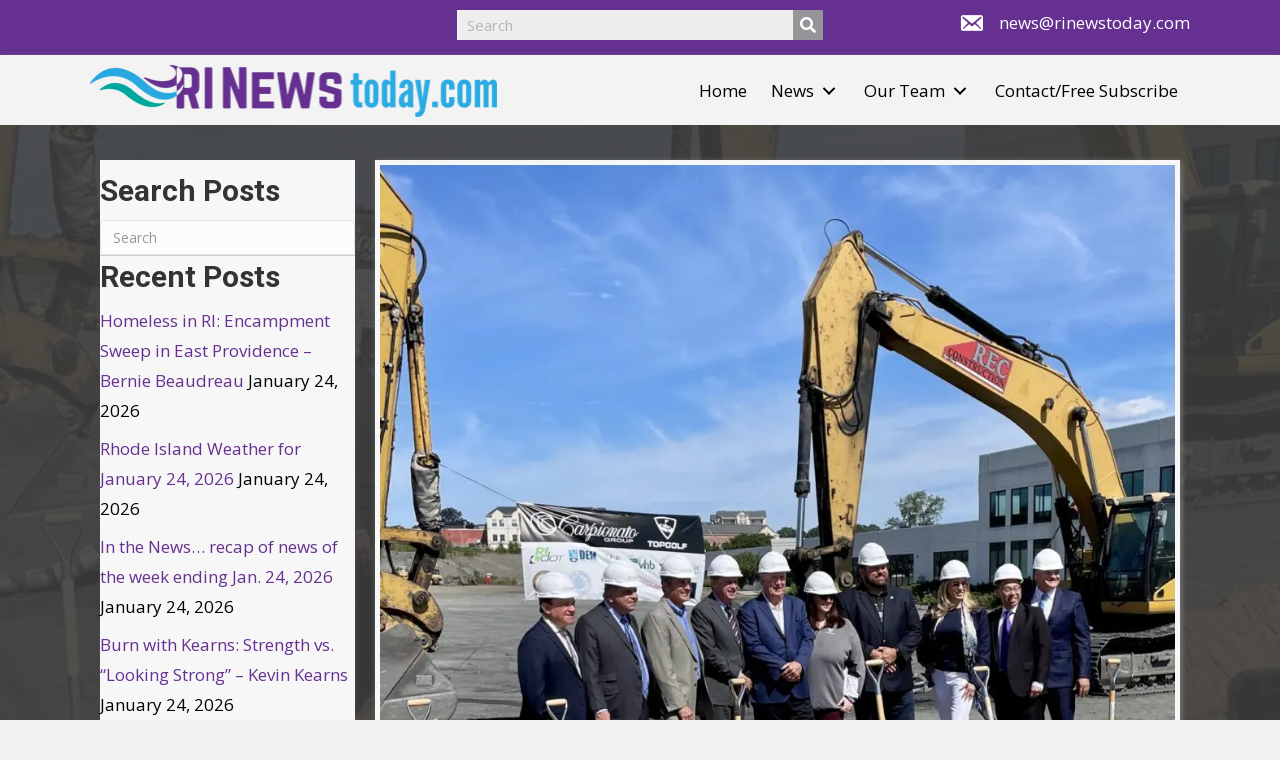

--- FILE ---
content_type: text/html; charset=UTF-8
request_url: https://rinewstoday.com/shovels-in-the-ground-for-topgolf-in-cranston-company-name-is-topgolf-providence-for-now/
body_size: 32787
content:
<!DOCTYPE html>
<html lang="en-US">
<head> <script>
var gform;gform||(document.addEventListener("gform_main_scripts_loaded",function(){gform.scriptsLoaded=!0}),document.addEventListener("gform/theme/scripts_loaded",function(){gform.themeScriptsLoaded=!0}),window.addEventListener("DOMContentLoaded",function(){gform.domLoaded=!0}),gform={domLoaded:!1,scriptsLoaded:!1,themeScriptsLoaded:!1,isFormEditor:()=>"function"==typeof InitializeEditor,callIfLoaded:function(o){return!(!gform.domLoaded||!gform.scriptsLoaded||!gform.themeScriptsLoaded&&!gform.isFormEditor()||(gform.isFormEditor()&&console.warn("The use of gform.initializeOnLoaded() is deprecated in the form editor context and will be removed in Gravity Forms 3.1."),o(),0))},initializeOnLoaded:function(o){gform.callIfLoaded(o)||(document.addEventListener("gform_main_scripts_loaded",()=>{gform.scriptsLoaded=!0,gform.callIfLoaded(o)}),document.addEventListener("gform/theme/scripts_loaded",()=>{gform.themeScriptsLoaded=!0,gform.callIfLoaded(o)}),window.addEventListener("DOMContentLoaded",()=>{gform.domLoaded=!0,gform.callIfLoaded(o)}))},hooks:{action:{},filter:{}},addAction:function(o,r,e,t){gform.addHook("action",o,r,e,t)},addFilter:function(o,r,e,t){gform.addHook("filter",o,r,e,t)},doAction:function(o){gform.doHook("action",o,arguments)},applyFilters:function(o){return gform.doHook("filter",o,arguments)},removeAction:function(o,r){gform.removeHook("action",o,r)},removeFilter:function(o,r,e){gform.removeHook("filter",o,r,e)},addHook:function(o,r,e,t,n){null==gform.hooks[o][r]&&(gform.hooks[o][r]=[]);var d=gform.hooks[o][r];null==n&&(n=r+"_"+d.length),gform.hooks[o][r].push({tag:n,callable:e,priority:t=null==t?10:t})},doHook:function(r,o,e){var t;if(e=Array.prototype.slice.call(e,1),null!=gform.hooks[r][o]&&((o=gform.hooks[r][o]).sort(function(o,r){return o.priority-r.priority}),o.forEach(function(o){"function"!=typeof(t=o.callable)&&(t=window[t]),"action"==r?t.apply(null,e):e[0]=t.apply(null,e)})),"filter"==r)return e[0]},removeHook:function(o,r,t,n){var e;null!=gform.hooks[o][r]&&(e=(e=gform.hooks[o][r]).filter(function(o,r,e){return!!(null!=n&&n!=o.tag||null!=t&&t!=o.priority)}),gform.hooks[o][r]=e)}});
</script>
<meta charset="UTF-8" /><script>if(navigator.userAgent.match(/MSIE|Internet Explorer/i)||navigator.userAgent.match(/Trident\/7\..*?rv:11/i)){var href=document.location.href;if(!href.match(/[?&]nowprocket/)){if(href.indexOf("?")==-1){if(href.indexOf("#")==-1){document.location.href=href+"?nowprocket=1"}else{document.location.href=href.replace("#","?nowprocket=1#")}}else{if(href.indexOf("#")==-1){document.location.href=href+"&nowprocket=1"}else{document.location.href=href.replace("#","&nowprocket=1#")}}}}</script><script>(()=>{class RocketLazyLoadScripts{constructor(){this.v="2.0.4",this.userEvents=["keydown","keyup","mousedown","mouseup","mousemove","mouseover","mouseout","touchmove","touchstart","touchend","touchcancel","wheel","click","dblclick","input"],this.attributeEvents=["onblur","onclick","oncontextmenu","ondblclick","onfocus","onmousedown","onmouseenter","onmouseleave","onmousemove","onmouseout","onmouseover","onmouseup","onmousewheel","onscroll","onsubmit"]}async t(){this.i(),this.o(),/iP(ad|hone)/.test(navigator.userAgent)&&this.h(),this.u(),this.l(this),this.m(),this.k(this),this.p(this),this._(),await Promise.all([this.R(),this.L()]),this.lastBreath=Date.now(),this.S(this),this.P(),this.D(),this.O(),this.M(),await this.C(this.delayedScripts.normal),await this.C(this.delayedScripts.defer),await this.C(this.delayedScripts.async),await this.T(),await this.F(),await this.j(),await this.A(),window.dispatchEvent(new Event("rocket-allScriptsLoaded")),this.everythingLoaded=!0,this.lastTouchEnd&&await new Promise(t=>setTimeout(t,500-Date.now()+this.lastTouchEnd)),this.I(),this.H(),this.U(),this.W()}i(){this.CSPIssue=sessionStorage.getItem("rocketCSPIssue"),document.addEventListener("securitypolicyviolation",t=>{this.CSPIssue||"script-src-elem"!==t.violatedDirective||"data"!==t.blockedURI||(this.CSPIssue=!0,sessionStorage.setItem("rocketCSPIssue",!0))},{isRocket:!0})}o(){window.addEventListener("pageshow",t=>{this.persisted=t.persisted,this.realWindowLoadedFired=!0},{isRocket:!0}),window.addEventListener("pagehide",()=>{this.onFirstUserAction=null},{isRocket:!0})}h(){let t;function e(e){t=e}window.addEventListener("touchstart",e,{isRocket:!0}),window.addEventListener("touchend",function i(o){o.changedTouches[0]&&t.changedTouches[0]&&Math.abs(o.changedTouches[0].pageX-t.changedTouches[0].pageX)<10&&Math.abs(o.changedTouches[0].pageY-t.changedTouches[0].pageY)<10&&o.timeStamp-t.timeStamp<200&&(window.removeEventListener("touchstart",e,{isRocket:!0}),window.removeEventListener("touchend",i,{isRocket:!0}),"INPUT"===o.target.tagName&&"text"===o.target.type||(o.target.dispatchEvent(new TouchEvent("touchend",{target:o.target,bubbles:!0})),o.target.dispatchEvent(new MouseEvent("mouseover",{target:o.target,bubbles:!0})),o.target.dispatchEvent(new PointerEvent("click",{target:o.target,bubbles:!0,cancelable:!0,detail:1,clientX:o.changedTouches[0].clientX,clientY:o.changedTouches[0].clientY})),event.preventDefault()))},{isRocket:!0})}q(t){this.userActionTriggered||("mousemove"!==t.type||this.firstMousemoveIgnored?"keyup"===t.type||"mouseover"===t.type||"mouseout"===t.type||(this.userActionTriggered=!0,this.onFirstUserAction&&this.onFirstUserAction()):this.firstMousemoveIgnored=!0),"click"===t.type&&t.preventDefault(),t.stopPropagation(),t.stopImmediatePropagation(),"touchstart"===this.lastEvent&&"touchend"===t.type&&(this.lastTouchEnd=Date.now()),"click"===t.type&&(this.lastTouchEnd=0),this.lastEvent=t.type,t.composedPath&&t.composedPath()[0].getRootNode()instanceof ShadowRoot&&(t.rocketTarget=t.composedPath()[0]),this.savedUserEvents.push(t)}u(){this.savedUserEvents=[],this.userEventHandler=this.q.bind(this),this.userEvents.forEach(t=>window.addEventListener(t,this.userEventHandler,{passive:!1,isRocket:!0})),document.addEventListener("visibilitychange",this.userEventHandler,{isRocket:!0})}U(){this.userEvents.forEach(t=>window.removeEventListener(t,this.userEventHandler,{passive:!1,isRocket:!0})),document.removeEventListener("visibilitychange",this.userEventHandler,{isRocket:!0}),this.savedUserEvents.forEach(t=>{(t.rocketTarget||t.target).dispatchEvent(new window[t.constructor.name](t.type,t))})}m(){const t="return false",e=Array.from(this.attributeEvents,t=>"data-rocket-"+t),i="["+this.attributeEvents.join("],[")+"]",o="[data-rocket-"+this.attributeEvents.join("],[data-rocket-")+"]",s=(e,i,o)=>{o&&o!==t&&(e.setAttribute("data-rocket-"+i,o),e["rocket"+i]=new Function("event",o),e.setAttribute(i,t))};new MutationObserver(t=>{for(const n of t)"attributes"===n.type&&(n.attributeName.startsWith("data-rocket-")||this.everythingLoaded?n.attributeName.startsWith("data-rocket-")&&this.everythingLoaded&&this.N(n.target,n.attributeName.substring(12)):s(n.target,n.attributeName,n.target.getAttribute(n.attributeName))),"childList"===n.type&&n.addedNodes.forEach(t=>{if(t.nodeType===Node.ELEMENT_NODE)if(this.everythingLoaded)for(const i of[t,...t.querySelectorAll(o)])for(const t of i.getAttributeNames())e.includes(t)&&this.N(i,t.substring(12));else for(const e of[t,...t.querySelectorAll(i)])for(const t of e.getAttributeNames())this.attributeEvents.includes(t)&&s(e,t,e.getAttribute(t))})}).observe(document,{subtree:!0,childList:!0,attributeFilter:[...this.attributeEvents,...e]})}I(){this.attributeEvents.forEach(t=>{document.querySelectorAll("[data-rocket-"+t+"]").forEach(e=>{this.N(e,t)})})}N(t,e){const i=t.getAttribute("data-rocket-"+e);i&&(t.setAttribute(e,i),t.removeAttribute("data-rocket-"+e))}k(t){Object.defineProperty(HTMLElement.prototype,"onclick",{get(){return this.rocketonclick||null},set(e){this.rocketonclick=e,this.setAttribute(t.everythingLoaded?"onclick":"data-rocket-onclick","this.rocketonclick(event)")}})}S(t){function e(e,i){let o=e[i];e[i]=null,Object.defineProperty(e,i,{get:()=>o,set(s){t.everythingLoaded?o=s:e["rocket"+i]=o=s}})}e(document,"onreadystatechange"),e(window,"onload"),e(window,"onpageshow");try{Object.defineProperty(document,"readyState",{get:()=>t.rocketReadyState,set(e){t.rocketReadyState=e},configurable:!0}),document.readyState="loading"}catch(t){console.log("WPRocket DJE readyState conflict, bypassing")}}l(t){this.originalAddEventListener=EventTarget.prototype.addEventListener,this.originalRemoveEventListener=EventTarget.prototype.removeEventListener,this.savedEventListeners=[],EventTarget.prototype.addEventListener=function(e,i,o){o&&o.isRocket||!t.B(e,this)&&!t.userEvents.includes(e)||t.B(e,this)&&!t.userActionTriggered||e.startsWith("rocket-")||t.everythingLoaded?t.originalAddEventListener.call(this,e,i,o):(t.savedEventListeners.push({target:this,remove:!1,type:e,func:i,options:o}),"mouseenter"!==e&&"mouseleave"!==e||t.originalAddEventListener.call(this,e,t.savedUserEvents.push,o))},EventTarget.prototype.removeEventListener=function(e,i,o){o&&o.isRocket||!t.B(e,this)&&!t.userEvents.includes(e)||t.B(e,this)&&!t.userActionTriggered||e.startsWith("rocket-")||t.everythingLoaded?t.originalRemoveEventListener.call(this,e,i,o):t.savedEventListeners.push({target:this,remove:!0,type:e,func:i,options:o})}}J(t,e){this.savedEventListeners=this.savedEventListeners.filter(i=>{let o=i.type,s=i.target||window;return e!==o||t!==s||(this.B(o,s)&&(i.type="rocket-"+o),this.$(i),!1)})}H(){EventTarget.prototype.addEventListener=this.originalAddEventListener,EventTarget.prototype.removeEventListener=this.originalRemoveEventListener,this.savedEventListeners.forEach(t=>this.$(t))}$(t){t.remove?this.originalRemoveEventListener.call(t.target,t.type,t.func,t.options):this.originalAddEventListener.call(t.target,t.type,t.func,t.options)}p(t){let e;function i(e){return t.everythingLoaded?e:e.split(" ").map(t=>"load"===t||t.startsWith("load.")?"rocket-jquery-load":t).join(" ")}function o(o){function s(e){const s=o.fn[e];o.fn[e]=o.fn.init.prototype[e]=function(){return this[0]===window&&t.userActionTriggered&&("string"==typeof arguments[0]||arguments[0]instanceof String?arguments[0]=i(arguments[0]):"object"==typeof arguments[0]&&Object.keys(arguments[0]).forEach(t=>{const e=arguments[0][t];delete arguments[0][t],arguments[0][i(t)]=e})),s.apply(this,arguments),this}}if(o&&o.fn&&!t.allJQueries.includes(o)){const e={DOMContentLoaded:[],"rocket-DOMContentLoaded":[]};for(const t in e)document.addEventListener(t,()=>{e[t].forEach(t=>t())},{isRocket:!0});o.fn.ready=o.fn.init.prototype.ready=function(i){function s(){parseInt(o.fn.jquery)>2?setTimeout(()=>i.bind(document)(o)):i.bind(document)(o)}return"function"==typeof i&&(t.realDomReadyFired?!t.userActionTriggered||t.fauxDomReadyFired?s():e["rocket-DOMContentLoaded"].push(s):e.DOMContentLoaded.push(s)),o([])},s("on"),s("one"),s("off"),t.allJQueries.push(o)}e=o}t.allJQueries=[],o(window.jQuery),Object.defineProperty(window,"jQuery",{get:()=>e,set(t){o(t)}})}P(){const t=new Map;document.write=document.writeln=function(e){const i=document.currentScript,o=document.createRange(),s=i.parentElement;let n=t.get(i);void 0===n&&(n=i.nextSibling,t.set(i,n));const c=document.createDocumentFragment();o.setStart(c,0),c.appendChild(o.createContextualFragment(e)),s.insertBefore(c,n)}}async R(){return new Promise(t=>{this.userActionTriggered?t():this.onFirstUserAction=t})}async L(){return new Promise(t=>{document.addEventListener("DOMContentLoaded",()=>{this.realDomReadyFired=!0,t()},{isRocket:!0})})}async j(){return this.realWindowLoadedFired?Promise.resolve():new Promise(t=>{window.addEventListener("load",t,{isRocket:!0})})}M(){this.pendingScripts=[];this.scriptsMutationObserver=new MutationObserver(t=>{for(const e of t)e.addedNodes.forEach(t=>{"SCRIPT"!==t.tagName||t.noModule||t.isWPRocket||this.pendingScripts.push({script:t,promise:new Promise(e=>{const i=()=>{const i=this.pendingScripts.findIndex(e=>e.script===t);i>=0&&this.pendingScripts.splice(i,1),e()};t.addEventListener("load",i,{isRocket:!0}),t.addEventListener("error",i,{isRocket:!0}),setTimeout(i,1e3)})})})}),this.scriptsMutationObserver.observe(document,{childList:!0,subtree:!0})}async F(){await this.X(),this.pendingScripts.length?(await this.pendingScripts[0].promise,await this.F()):this.scriptsMutationObserver.disconnect()}D(){this.delayedScripts={normal:[],async:[],defer:[]},document.querySelectorAll("script[type$=rocketlazyloadscript]").forEach(t=>{t.hasAttribute("data-rocket-src")?t.hasAttribute("async")&&!1!==t.async?this.delayedScripts.async.push(t):t.hasAttribute("defer")&&!1!==t.defer||"module"===t.getAttribute("data-rocket-type")?this.delayedScripts.defer.push(t):this.delayedScripts.normal.push(t):this.delayedScripts.normal.push(t)})}async _(){await this.L();let t=[];document.querySelectorAll("script[type$=rocketlazyloadscript][data-rocket-src]").forEach(e=>{let i=e.getAttribute("data-rocket-src");if(i&&!i.startsWith("data:")){i.startsWith("//")&&(i=location.protocol+i);try{const o=new URL(i).origin;o!==location.origin&&t.push({src:o,crossOrigin:e.crossOrigin||"module"===e.getAttribute("data-rocket-type")})}catch(t){}}}),t=[...new Map(t.map(t=>[JSON.stringify(t),t])).values()],this.Y(t,"preconnect")}async G(t){if(await this.K(),!0!==t.noModule||!("noModule"in HTMLScriptElement.prototype))return new Promise(e=>{let i;function o(){(i||t).setAttribute("data-rocket-status","executed"),e()}try{if(navigator.userAgent.includes("Firefox/")||""===navigator.vendor||this.CSPIssue)i=document.createElement("script"),[...t.attributes].forEach(t=>{let e=t.nodeName;"type"!==e&&("data-rocket-type"===e&&(e="type"),"data-rocket-src"===e&&(e="src"),i.setAttribute(e,t.nodeValue))}),t.text&&(i.text=t.text),t.nonce&&(i.nonce=t.nonce),i.hasAttribute("src")?(i.addEventListener("load",o,{isRocket:!0}),i.addEventListener("error",()=>{i.setAttribute("data-rocket-status","failed-network"),e()},{isRocket:!0}),setTimeout(()=>{i.isConnected||e()},1)):(i.text=t.text,o()),i.isWPRocket=!0,t.parentNode.replaceChild(i,t);else{const i=t.getAttribute("data-rocket-type"),s=t.getAttribute("data-rocket-src");i?(t.type=i,t.removeAttribute("data-rocket-type")):t.removeAttribute("type"),t.addEventListener("load",o,{isRocket:!0}),t.addEventListener("error",i=>{this.CSPIssue&&i.target.src.startsWith("data:")?(console.log("WPRocket: CSP fallback activated"),t.removeAttribute("src"),this.G(t).then(e)):(t.setAttribute("data-rocket-status","failed-network"),e())},{isRocket:!0}),s?(t.fetchPriority="high",t.removeAttribute("data-rocket-src"),t.src=s):t.src="data:text/javascript;base64,"+window.btoa(unescape(encodeURIComponent(t.text)))}}catch(i){t.setAttribute("data-rocket-status","failed-transform"),e()}});t.setAttribute("data-rocket-status","skipped")}async C(t){const e=t.shift();return e?(e.isConnected&&await this.G(e),this.C(t)):Promise.resolve()}O(){this.Y([...this.delayedScripts.normal,...this.delayedScripts.defer,...this.delayedScripts.async],"preload")}Y(t,e){this.trash=this.trash||[];let i=!0;var o=document.createDocumentFragment();t.forEach(t=>{const s=t.getAttribute&&t.getAttribute("data-rocket-src")||t.src;if(s&&!s.startsWith("data:")){const n=document.createElement("link");n.href=s,n.rel=e,"preconnect"!==e&&(n.as="script",n.fetchPriority=i?"high":"low"),t.getAttribute&&"module"===t.getAttribute("data-rocket-type")&&(n.crossOrigin=!0),t.crossOrigin&&(n.crossOrigin=t.crossOrigin),t.integrity&&(n.integrity=t.integrity),t.nonce&&(n.nonce=t.nonce),o.appendChild(n),this.trash.push(n),i=!1}}),document.head.appendChild(o)}W(){this.trash.forEach(t=>t.remove())}async T(){try{document.readyState="interactive"}catch(t){}this.fauxDomReadyFired=!0;try{await this.K(),this.J(document,"readystatechange"),document.dispatchEvent(new Event("rocket-readystatechange")),await this.K(),document.rocketonreadystatechange&&document.rocketonreadystatechange(),await this.K(),this.J(document,"DOMContentLoaded"),document.dispatchEvent(new Event("rocket-DOMContentLoaded")),await this.K(),this.J(window,"DOMContentLoaded"),window.dispatchEvent(new Event("rocket-DOMContentLoaded"))}catch(t){console.error(t)}}async A(){try{document.readyState="complete"}catch(t){}try{await this.K(),this.J(document,"readystatechange"),document.dispatchEvent(new Event("rocket-readystatechange")),await this.K(),document.rocketonreadystatechange&&document.rocketonreadystatechange(),await this.K(),this.J(window,"load"),window.dispatchEvent(new Event("rocket-load")),await this.K(),window.rocketonload&&window.rocketonload(),await this.K(),this.allJQueries.forEach(t=>t(window).trigger("rocket-jquery-load")),await this.K(),this.J(window,"pageshow");const t=new Event("rocket-pageshow");t.persisted=this.persisted,window.dispatchEvent(t),await this.K(),window.rocketonpageshow&&window.rocketonpageshow({persisted:this.persisted})}catch(t){console.error(t)}}async K(){Date.now()-this.lastBreath>45&&(await this.X(),this.lastBreath=Date.now())}async X(){return document.hidden?new Promise(t=>setTimeout(t)):new Promise(t=>requestAnimationFrame(t))}B(t,e){return e===document&&"readystatechange"===t||(e===document&&"DOMContentLoaded"===t||(e===window&&"DOMContentLoaded"===t||(e===window&&"load"===t||e===window&&"pageshow"===t)))}static run(){(new RocketLazyLoadScripts).t()}}RocketLazyLoadScripts.run()})();</script>

<meta name='viewport' content='width=device-width, initial-scale=1.0' />
<meta http-equiv='X-UA-Compatible' content='IE=edge' />
<link rel="profile" href="https://gmpg.org/xfn/11" />
<meta name='robots' content='index, follow, max-image-preview:large, max-snippet:-1, max-video-preview:-1' />
	<style>img:is([sizes="auto" i], [sizes^="auto," i]) { contain-intrinsic-size: 3000px 1500px }</style>
	<link rel="canonical" href="https://rinewstoday.com/shovels-in-the-ground-for-topgolf-in-cranston-company-name-is-topgolf-providence-for-now/" />

	<!-- This site is optimized with the Yoast SEO Premium plugin v26.8 (Yoast SEO v26.8) - https://yoast.com/product/yoast-seo-premium-wordpress/ -->
	<title>Shovels in the ground for Topgolf in Cranston - company says it&#039;s Topgolf Providence &quot;for now&quot; - Rhode Island news</title>
<link data-rocket-preload as="style" href="https://fonts.googleapis.com/css?family=Open%20Sans%3A300%2C400%2C700%7CRoboto%3A400&#038;display=swap" rel="preload">
<link href="https://fonts.googleapis.com/css?family=Open%20Sans%3A300%2C400%2C700%7CRoboto%3A400&#038;display=swap" media="print" onload="this.media=&#039;all&#039;" rel="stylesheet">
<noscript data-wpr-hosted-gf-parameters=""><link rel="stylesheet" href="https://fonts.googleapis.com/css?family=Open%20Sans%3A300%2C400%2C700%7CRoboto%3A400&#038;display=swap"></noscript>
	<meta name="description" content="Rhode Island news Shovels in the ground for Topgolf in Cranston - company says it&#039;s Topgolf Providence &quot;for now&quot;" />
	<meta property="og:locale" content="en_US" />
	<meta property="og:type" content="article" />
	<meta property="og:title" content="Shovels in the ground for Topgolf in Cranston - company says it&#039;s Topgolf Providence &quot;for now&quot; - Rhode Island news" />
	<meta property="og:description" content="Over 4 years since the first mention of a giant golf and entertainment venue was mentioned, and delayed by significant community concerns – and a pandemic" />
	<meta property="og:url" content="https://rinewstoday.com/shovels-in-the-ground-for-topgolf-in-cranston-company-name-is-topgolf-providence-for-now/" />
	<meta property="og:site_name" content="Rhode Island news" />
	<meta property="article:publisher" content="https://www.facebook.com/RINewsTodaydotcom" />
	<meta property="article:author" content="https://www.linkedin.com/company/35596517/admin/" />
	<meta property="article:published_time" content="2022-07-28T00:41:53+00:00" />
	<meta property="article:modified_time" content="2022-07-28T08:52:00+00:00" />
	<meta property="og:image" content="https://rinewstoday.com/wp-content/uploads/2022/07/IMG_0420-scaled.jpeg" />
	<meta name="author" content="RINewsToday" />
	<meta name="twitter:card" content="summary_large_image" />
	<meta name="twitter:title" content="Shovels in the ground for Topgolf in Cranston - company says it&#039;s Topgolf Providence &quot;for now&quot; - Rhode Island news" />
	<meta name="twitter:description" content="Over 4 years since the first mention of a giant golf and entertainment venue was mentioned, and delayed by significant community concerns – and a pandemic" />
	<meta name="twitter:image" content="https://rinewstoday.com/wp-content/uploads/2022/07/IMG_0420-scaled.jpeg" />
	<meta name="twitter:creator" content="@RINewsToday" />
	<meta name="twitter:site" content="@RINewsToday" />
	<meta name="twitter:label1" content="Written by" />
	<meta name="twitter:data1" content="RINewsToday" />
	<meta name="twitter:label2" content="Est. reading time" />
	<meta name="twitter:data2" content="5 minutes" />
	<script type="application/ld+json" class="yoast-schema-graph">{"@context":"https://schema.org","@graph":[{"@type":"Article","@id":"https://rinewstoday.com/shovels-in-the-ground-for-topgolf-in-cranston-company-name-is-topgolf-providence-for-now/#article","isPartOf":{"@id":"https://rinewstoday.com/shovels-in-the-ground-for-topgolf-in-cranston-company-name-is-topgolf-providence-for-now/"},"author":{"name":"RINewsToday","@id":"https://rinewstoday.com/#/schema/person/d9f351019d3bf9181a35a2e074d135c9"},"headline":"Shovels in the ground for Topgolf in Cranston &#8211; company says it&#8217;s Topgolf Providence &#8220;for now&#8221;","datePublished":"2022-07-28T00:41:53+00:00","dateModified":"2022-07-28T08:52:00+00:00","mainEntityOfPage":{"@id":"https://rinewstoday.com/shovels-in-the-ground-for-topgolf-in-cranston-company-name-is-topgolf-providence-for-now/"},"wordCount":1102,"commentCount":0,"publisher":{"@id":"https://rinewstoday.com/#organization"},"image":{"@id":"https://rinewstoday.com/shovels-in-the-ground-for-topgolf-in-cranston-company-name-is-topgolf-providence-for-now/#primaryimage"},"thumbnailUrl":"https://rinewstoday.com/wp-content/uploads/2022/07/IMG_0420-scaled.jpeg","keywords":["Business","Carpionato Corporation","Cranston","Gov. McKee","Kelly Coates","Mayor Hopkins","Rhode Island","RINewsToday","TopGolf"],"articleSection":["Business","Politics","Sports"],"inLanguage":"en-US","potentialAction":[{"@type":"CommentAction","name":"Comment","target":["https://rinewstoday.com/shovels-in-the-ground-for-topgolf-in-cranston-company-name-is-topgolf-providence-for-now/#respond"]}],"copyrightYear":"2022","copyrightHolder":{"@id":"https://rinewstoday.com/#organization"}},{"@type":"WebPage","@id":"https://rinewstoday.com/shovels-in-the-ground-for-topgolf-in-cranston-company-name-is-topgolf-providence-for-now/","url":"https://rinewstoday.com/shovels-in-the-ground-for-topgolf-in-cranston-company-name-is-topgolf-providence-for-now/","name":"Shovels in the ground for Topgolf in Cranston - company says it's Topgolf Providence \"for now\" - Rhode Island news","isPartOf":{"@id":"https://rinewstoday.com/#website"},"primaryImageOfPage":{"@id":"https://rinewstoday.com/shovels-in-the-ground-for-topgolf-in-cranston-company-name-is-topgolf-providence-for-now/#primaryimage"},"image":{"@id":"https://rinewstoday.com/shovels-in-the-ground-for-topgolf-in-cranston-company-name-is-topgolf-providence-for-now/#primaryimage"},"thumbnailUrl":"https://rinewstoday.com/wp-content/uploads/2022/07/IMG_0420-scaled.jpeg","datePublished":"2022-07-28T00:41:53+00:00","dateModified":"2022-07-28T08:52:00+00:00","description":"Rhode Island news Shovels in the ground for Topgolf in Cranston - company says it's Topgolf Providence \"for now\"","breadcrumb":{"@id":"https://rinewstoday.com/shovels-in-the-ground-for-topgolf-in-cranston-company-name-is-topgolf-providence-for-now/#breadcrumb"},"inLanguage":"en-US","potentialAction":[{"@type":"ReadAction","target":["https://rinewstoday.com/shovels-in-the-ground-for-topgolf-in-cranston-company-name-is-topgolf-providence-for-now/"]}]},{"@type":"ImageObject","inLanguage":"en-US","@id":"https://rinewstoday.com/shovels-in-the-ground-for-topgolf-in-cranston-company-name-is-topgolf-providence-for-now/#primaryimage","url":"https://rinewstoday.com/wp-content/uploads/2022/07/IMG_0420-scaled.jpeg","contentUrl":"https://rinewstoday.com/wp-content/uploads/2022/07/IMG_0420-scaled.jpeg","width":978,"height":1080,"caption":"A group of people standing in front of a construction site."},{"@type":"BreadcrumbList","@id":"https://rinewstoday.com/shovels-in-the-ground-for-topgolf-in-cranston-company-name-is-topgolf-providence-for-now/#breadcrumb","itemListElement":[{"@type":"ListItem","position":1,"name":"Home","item":"https://rinewstoday.com/"},{"@type":"ListItem","position":2,"name":"Shovels in the ground for Topgolf in Cranston &#8211; company says it&#8217;s Topgolf Providence &#8220;for now&#8221;"}]},{"@type":"WebSite","@id":"https://rinewstoday.com/#website","url":"https://rinewstoday.com/","name":"RINewsTooday","description":"Stay up to date with the latest news and events from greater Rhode Island","publisher":{"@id":"https://rinewstoday.com/#organization"},"alternateName":"Rhode Island News","potentialAction":[{"@type":"SearchAction","target":{"@type":"EntryPoint","urlTemplate":"https://rinewstoday.com/?s={search_term_string}"},"query-input":{"@type":"PropertyValueSpecification","valueRequired":true,"valueName":"search_term_string"}}],"inLanguage":"en-US"},{"@type":"Organization","@id":"https://rinewstoday.com/#organization","name":"RINewsToday","url":"https://rinewstoday.com/","logo":{"@type":"ImageObject","inLanguage":"en-US","@id":"https://rinewstoday.com/#/schema/logo/image/","url":"https://rinewstoday.com/wp-content/uploads/2021/10/RINT-social-media.jpg","contentUrl":"https://rinewstoday.com/wp-content/uploads/2021/10/RINT-social-media.jpg","width":418,"height":366,"caption":"RINewsToday"},"image":{"@id":"https://rinewstoday.com/#/schema/logo/image/"},"sameAs":["https://www.facebook.com/RINewsTodaydotcom","https://x.com/RINewsToday","https://www.instagram.com/rinewstodaydotnet","https://linkedin.com/company/rinewstoday"]},{"@type":"Person","@id":"https://rinewstoday.com/#/schema/person/d9f351019d3bf9181a35a2e074d135c9","name":"RINewsToday","image":{"@type":"ImageObject","inLanguage":"en-US","@id":"https://rinewstoday.com/#/schema/person/image/","url":"https://secure.gravatar.com/avatar/352bceae8f35111f2e7bc4e0194dba0cf119edef421effea7eeb0c797a204a83?s=96&d=blank&r=g","contentUrl":"https://secure.gravatar.com/avatar/352bceae8f35111f2e7bc4e0194dba0cf119edef421effea7eeb0c797a204a83?s=96&d=blank&r=g","caption":"RINewsToday"},"sameAs":["http://www.RINewsToday.com","https://www.linkedin.com/company/35596517/admin/","https://www.instagram.com/rinewstodaydotnet/","https://x.com/RINewsToday"],"url":"https://rinewstoday.com/author/pwsadmin/"}]}</script>
	<!-- / Yoast SEO Premium plugin. -->


<link rel='dns-prefetch' href='//www.google.com' />
<link rel='dns-prefetch' href='//fonts.googleapis.com' />
<link rel='dns-prefetch' href='//www.googletagmanager.com' />
<link href='https://fonts.gstatic.com' crossorigin rel='preconnect' />
<link rel="alternate" type="application/rss+xml" title="Rhode Island news &raquo; Feed" href="https://rinewstoday.com/feed/" />
<link rel="alternate" type="application/rss+xml" title="Rhode Island news &raquo; Comments Feed" href="https://rinewstoday.com/comments/feed/" />
<link rel="alternate" type="application/rss+xml" title="Rhode Island news &raquo; Shovels in the ground for Topgolf in Cranston &#8211; company says it&#8217;s Topgolf Providence &#8220;for now&#8221; Comments Feed" href="https://rinewstoday.com/shovels-in-the-ground-for-topgolf-in-cranston-company-name-is-topgolf-providence-for-now/feed/" />
<link rel="preload" href="https://rinewstoday.com/wp-content/plugins/bb-plugin/fonts/fontawesome/5.15.4/webfonts/fa-regular-400.woff2" as="font" type="font/woff2" crossorigin="anonymous">
<link rel="preload" href="https://rinewstoday.com/wp-content/plugins/bb-plugin/fonts/fontawesome/5.15.4/webfonts/fa-solid-900.woff2" as="font" type="font/woff2" crossorigin="anonymous">
<link rel="preload" href="https://rinewstoday.com/wp-content/plugins/bb-plugin/fonts/fontawesome/5.15.4/webfonts/fa-brands-400.woff2" as="font" type="font/woff2" crossorigin="anonymous">
<link rel='stylesheet' id='dashicons-css' href='https://rinewstoday.com/wp-includes/css/dashicons.min.css?ver=6.8.3' media='all' />
<link rel='stylesheet' id='post-views-counter-frontend-css' href='https://rinewstoday.com/wp-content/plugins/post-views-counter/css/frontend.css?ver=1.7.3' media='all' />
<style id='wp-emoji-styles-inline-css'>

	img.wp-smiley, img.emoji {
		display: inline !important;
		border: none !important;
		box-shadow: none !important;
		height: 1em !important;
		width: 1em !important;
		margin: 0 0.07em !important;
		vertical-align: -0.1em !important;
		background: none !important;
		padding: 0 !important;
	}
</style>
<link rel='stylesheet' id='wp-block-library-css' href='https://rinewstoday.com/wp-includes/css/dist/block-library/style.min.css?ver=6.8.3' media='all' />
<style id='wp-block-library-theme-inline-css'>
.wp-block-audio :where(figcaption){color:#555;font-size:13px;text-align:center}.is-dark-theme .wp-block-audio :where(figcaption){color:#ffffffa6}.wp-block-audio{margin:0 0 1em}.wp-block-code{border:1px solid #ccc;border-radius:4px;font-family:Menlo,Consolas,monaco,monospace;padding:.8em 1em}.wp-block-embed :where(figcaption){color:#555;font-size:13px;text-align:center}.is-dark-theme .wp-block-embed :where(figcaption){color:#ffffffa6}.wp-block-embed{margin:0 0 1em}.blocks-gallery-caption{color:#555;font-size:13px;text-align:center}.is-dark-theme .blocks-gallery-caption{color:#ffffffa6}:root :where(.wp-block-image figcaption){color:#555;font-size:13px;text-align:center}.is-dark-theme :root :where(.wp-block-image figcaption){color:#ffffffa6}.wp-block-image{margin:0 0 1em}.wp-block-pullquote{border-bottom:4px solid;border-top:4px solid;color:currentColor;margin-bottom:1.75em}.wp-block-pullquote cite,.wp-block-pullquote footer,.wp-block-pullquote__citation{color:currentColor;font-size:.8125em;font-style:normal;text-transform:uppercase}.wp-block-quote{border-left:.25em solid;margin:0 0 1.75em;padding-left:1em}.wp-block-quote cite,.wp-block-quote footer{color:currentColor;font-size:.8125em;font-style:normal;position:relative}.wp-block-quote:where(.has-text-align-right){border-left:none;border-right:.25em solid;padding-left:0;padding-right:1em}.wp-block-quote:where(.has-text-align-center){border:none;padding-left:0}.wp-block-quote.is-large,.wp-block-quote.is-style-large,.wp-block-quote:where(.is-style-plain){border:none}.wp-block-search .wp-block-search__label{font-weight:700}.wp-block-search__button{border:1px solid #ccc;padding:.375em .625em}:where(.wp-block-group.has-background){padding:1.25em 2.375em}.wp-block-separator.has-css-opacity{opacity:.4}.wp-block-separator{border:none;border-bottom:2px solid;margin-left:auto;margin-right:auto}.wp-block-separator.has-alpha-channel-opacity{opacity:1}.wp-block-separator:not(.is-style-wide):not(.is-style-dots){width:100px}.wp-block-separator.has-background:not(.is-style-dots){border-bottom:none;height:1px}.wp-block-separator.has-background:not(.is-style-wide):not(.is-style-dots){height:2px}.wp-block-table{margin:0 0 1em}.wp-block-table td,.wp-block-table th{word-break:normal}.wp-block-table :where(figcaption){color:#555;font-size:13px;text-align:center}.is-dark-theme .wp-block-table :where(figcaption){color:#ffffffa6}.wp-block-video :where(figcaption){color:#555;font-size:13px;text-align:center}.is-dark-theme .wp-block-video :where(figcaption){color:#ffffffa6}.wp-block-video{margin:0 0 1em}:root :where(.wp-block-template-part.has-background){margin-bottom:0;margin-top:0;padding:1.25em 2.375em}
</style>
<style id='classic-theme-styles-inline-css'>
/*! This file is auto-generated */
.wp-block-button__link{color:#fff;background-color:#32373c;border-radius:9999px;box-shadow:none;text-decoration:none;padding:calc(.667em + 2px) calc(1.333em + 2px);font-size:1.125em}.wp-block-file__button{background:#32373c;color:#fff;text-decoration:none}
</style>
<link rel='stylesheet' id='rmb-recipe-block-css' href='https://rinewstoday.com/wp-content/plugins/recipe-block/build/recipe-block.css?ver=bbe54c36d5a1187d0051930f03b9ff57' media='all' />
<style id='global-styles-inline-css'>
:root{--wp--preset--aspect-ratio--square: 1;--wp--preset--aspect-ratio--4-3: 4/3;--wp--preset--aspect-ratio--3-4: 3/4;--wp--preset--aspect-ratio--3-2: 3/2;--wp--preset--aspect-ratio--2-3: 2/3;--wp--preset--aspect-ratio--16-9: 16/9;--wp--preset--aspect-ratio--9-16: 9/16;--wp--preset--color--black: #000000;--wp--preset--color--cyan-bluish-gray: #abb8c3;--wp--preset--color--white: #ffffff;--wp--preset--color--pale-pink: #f78da7;--wp--preset--color--vivid-red: #cf2e2e;--wp--preset--color--luminous-vivid-orange: #ff6900;--wp--preset--color--luminous-vivid-amber: #fcb900;--wp--preset--color--light-green-cyan: #7bdcb5;--wp--preset--color--vivid-green-cyan: #00d084;--wp--preset--color--pale-cyan-blue: #8ed1fc;--wp--preset--color--vivid-cyan-blue: #0693e3;--wp--preset--color--vivid-purple: #9b51e0;--wp--preset--color--fl-heading-text: #333333;--wp--preset--color--fl-body-bg: #f2f2f2;--wp--preset--color--fl-body-text: #000000;--wp--preset--color--fl-accent: #663090;--wp--preset--color--fl-accent-hover: #000000;--wp--preset--color--fl-topbar-bg: #ffffff;--wp--preset--color--fl-topbar-text: #000000;--wp--preset--color--fl-topbar-link: #428bca;--wp--preset--color--fl-topbar-hover: #428bca;--wp--preset--color--fl-header-bg: #ffffff;--wp--preset--color--fl-header-text: #000000;--wp--preset--color--fl-header-link: #428bca;--wp--preset--color--fl-header-hover: #428bca;--wp--preset--color--fl-nav-bg: #ffffff;--wp--preset--color--fl-nav-link: #428bca;--wp--preset--color--fl-nav-hover: #428bca;--wp--preset--color--fl-content-bg: #ffffff;--wp--preset--color--fl-footer-widgets-bg: #ffffff;--wp--preset--color--fl-footer-widgets-text: #000000;--wp--preset--color--fl-footer-widgets-link: #428bca;--wp--preset--color--fl-footer-widgets-hover: #428bca;--wp--preset--color--fl-footer-bg: #ffffff;--wp--preset--color--fl-footer-text: #000000;--wp--preset--color--fl-footer-link: #428bca;--wp--preset--color--fl-footer-hover: #428bca;--wp--preset--gradient--vivid-cyan-blue-to-vivid-purple: linear-gradient(135deg,rgba(6,147,227,1) 0%,rgb(155,81,224) 100%);--wp--preset--gradient--light-green-cyan-to-vivid-green-cyan: linear-gradient(135deg,rgb(122,220,180) 0%,rgb(0,208,130) 100%);--wp--preset--gradient--luminous-vivid-amber-to-luminous-vivid-orange: linear-gradient(135deg,rgba(252,185,0,1) 0%,rgba(255,105,0,1) 100%);--wp--preset--gradient--luminous-vivid-orange-to-vivid-red: linear-gradient(135deg,rgba(255,105,0,1) 0%,rgb(207,46,46) 100%);--wp--preset--gradient--very-light-gray-to-cyan-bluish-gray: linear-gradient(135deg,rgb(238,238,238) 0%,rgb(169,184,195) 100%);--wp--preset--gradient--cool-to-warm-spectrum: linear-gradient(135deg,rgb(74,234,220) 0%,rgb(151,120,209) 20%,rgb(207,42,186) 40%,rgb(238,44,130) 60%,rgb(251,105,98) 80%,rgb(254,248,76) 100%);--wp--preset--gradient--blush-light-purple: linear-gradient(135deg,rgb(255,206,236) 0%,rgb(152,150,240) 100%);--wp--preset--gradient--blush-bordeaux: linear-gradient(135deg,rgb(254,205,165) 0%,rgb(254,45,45) 50%,rgb(107,0,62) 100%);--wp--preset--gradient--luminous-dusk: linear-gradient(135deg,rgb(255,203,112) 0%,rgb(199,81,192) 50%,rgb(65,88,208) 100%);--wp--preset--gradient--pale-ocean: linear-gradient(135deg,rgb(255,245,203) 0%,rgb(182,227,212) 50%,rgb(51,167,181) 100%);--wp--preset--gradient--electric-grass: linear-gradient(135deg,rgb(202,248,128) 0%,rgb(113,206,126) 100%);--wp--preset--gradient--midnight: linear-gradient(135deg,rgb(2,3,129) 0%,rgb(40,116,252) 100%);--wp--preset--font-size--small: 13px;--wp--preset--font-size--medium: 20px;--wp--preset--font-size--large: 36px;--wp--preset--font-size--x-large: 42px;--wp--preset--spacing--20: 0.44rem;--wp--preset--spacing--30: 0.67rem;--wp--preset--spacing--40: 1rem;--wp--preset--spacing--50: 1.5rem;--wp--preset--spacing--60: 2.25rem;--wp--preset--spacing--70: 3.38rem;--wp--preset--spacing--80: 5.06rem;--wp--preset--shadow--natural: 6px 6px 9px rgba(0, 0, 0, 0.2);--wp--preset--shadow--deep: 12px 12px 50px rgba(0, 0, 0, 0.4);--wp--preset--shadow--sharp: 6px 6px 0px rgba(0, 0, 0, 0.2);--wp--preset--shadow--outlined: 6px 6px 0px -3px rgba(255, 255, 255, 1), 6px 6px rgba(0, 0, 0, 1);--wp--preset--shadow--crisp: 6px 6px 0px rgba(0, 0, 0, 1);}:where(.is-layout-flex){gap: 0.5em;}:where(.is-layout-grid){gap: 0.5em;}body .is-layout-flex{display: flex;}.is-layout-flex{flex-wrap: wrap;align-items: center;}.is-layout-flex > :is(*, div){margin: 0;}body .is-layout-grid{display: grid;}.is-layout-grid > :is(*, div){margin: 0;}:where(.wp-block-columns.is-layout-flex){gap: 2em;}:where(.wp-block-columns.is-layout-grid){gap: 2em;}:where(.wp-block-post-template.is-layout-flex){gap: 1.25em;}:where(.wp-block-post-template.is-layout-grid){gap: 1.25em;}.has-black-color{color: var(--wp--preset--color--black) !important;}.has-cyan-bluish-gray-color{color: var(--wp--preset--color--cyan-bluish-gray) !important;}.has-white-color{color: var(--wp--preset--color--white) !important;}.has-pale-pink-color{color: var(--wp--preset--color--pale-pink) !important;}.has-vivid-red-color{color: var(--wp--preset--color--vivid-red) !important;}.has-luminous-vivid-orange-color{color: var(--wp--preset--color--luminous-vivid-orange) !important;}.has-luminous-vivid-amber-color{color: var(--wp--preset--color--luminous-vivid-amber) !important;}.has-light-green-cyan-color{color: var(--wp--preset--color--light-green-cyan) !important;}.has-vivid-green-cyan-color{color: var(--wp--preset--color--vivid-green-cyan) !important;}.has-pale-cyan-blue-color{color: var(--wp--preset--color--pale-cyan-blue) !important;}.has-vivid-cyan-blue-color{color: var(--wp--preset--color--vivid-cyan-blue) !important;}.has-vivid-purple-color{color: var(--wp--preset--color--vivid-purple) !important;}.has-black-background-color{background-color: var(--wp--preset--color--black) !important;}.has-cyan-bluish-gray-background-color{background-color: var(--wp--preset--color--cyan-bluish-gray) !important;}.has-white-background-color{background-color: var(--wp--preset--color--white) !important;}.has-pale-pink-background-color{background-color: var(--wp--preset--color--pale-pink) !important;}.has-vivid-red-background-color{background-color: var(--wp--preset--color--vivid-red) !important;}.has-luminous-vivid-orange-background-color{background-color: var(--wp--preset--color--luminous-vivid-orange) !important;}.has-luminous-vivid-amber-background-color{background-color: var(--wp--preset--color--luminous-vivid-amber) !important;}.has-light-green-cyan-background-color{background-color: var(--wp--preset--color--light-green-cyan) !important;}.has-vivid-green-cyan-background-color{background-color: var(--wp--preset--color--vivid-green-cyan) !important;}.has-pale-cyan-blue-background-color{background-color: var(--wp--preset--color--pale-cyan-blue) !important;}.has-vivid-cyan-blue-background-color{background-color: var(--wp--preset--color--vivid-cyan-blue) !important;}.has-vivid-purple-background-color{background-color: var(--wp--preset--color--vivid-purple) !important;}.has-black-border-color{border-color: var(--wp--preset--color--black) !important;}.has-cyan-bluish-gray-border-color{border-color: var(--wp--preset--color--cyan-bluish-gray) !important;}.has-white-border-color{border-color: var(--wp--preset--color--white) !important;}.has-pale-pink-border-color{border-color: var(--wp--preset--color--pale-pink) !important;}.has-vivid-red-border-color{border-color: var(--wp--preset--color--vivid-red) !important;}.has-luminous-vivid-orange-border-color{border-color: var(--wp--preset--color--luminous-vivid-orange) !important;}.has-luminous-vivid-amber-border-color{border-color: var(--wp--preset--color--luminous-vivid-amber) !important;}.has-light-green-cyan-border-color{border-color: var(--wp--preset--color--light-green-cyan) !important;}.has-vivid-green-cyan-border-color{border-color: var(--wp--preset--color--vivid-green-cyan) !important;}.has-pale-cyan-blue-border-color{border-color: var(--wp--preset--color--pale-cyan-blue) !important;}.has-vivid-cyan-blue-border-color{border-color: var(--wp--preset--color--vivid-cyan-blue) !important;}.has-vivid-purple-border-color{border-color: var(--wp--preset--color--vivid-purple) !important;}.has-vivid-cyan-blue-to-vivid-purple-gradient-background{background: var(--wp--preset--gradient--vivid-cyan-blue-to-vivid-purple) !important;}.has-light-green-cyan-to-vivid-green-cyan-gradient-background{background: var(--wp--preset--gradient--light-green-cyan-to-vivid-green-cyan) !important;}.has-luminous-vivid-amber-to-luminous-vivid-orange-gradient-background{background: var(--wp--preset--gradient--luminous-vivid-amber-to-luminous-vivid-orange) !important;}.has-luminous-vivid-orange-to-vivid-red-gradient-background{background: var(--wp--preset--gradient--luminous-vivid-orange-to-vivid-red) !important;}.has-very-light-gray-to-cyan-bluish-gray-gradient-background{background: var(--wp--preset--gradient--very-light-gray-to-cyan-bluish-gray) !important;}.has-cool-to-warm-spectrum-gradient-background{background: var(--wp--preset--gradient--cool-to-warm-spectrum) !important;}.has-blush-light-purple-gradient-background{background: var(--wp--preset--gradient--blush-light-purple) !important;}.has-blush-bordeaux-gradient-background{background: var(--wp--preset--gradient--blush-bordeaux) !important;}.has-luminous-dusk-gradient-background{background: var(--wp--preset--gradient--luminous-dusk) !important;}.has-pale-ocean-gradient-background{background: var(--wp--preset--gradient--pale-ocean) !important;}.has-electric-grass-gradient-background{background: var(--wp--preset--gradient--electric-grass) !important;}.has-midnight-gradient-background{background: var(--wp--preset--gradient--midnight) !important;}.has-small-font-size{font-size: var(--wp--preset--font-size--small) !important;}.has-medium-font-size{font-size: var(--wp--preset--font-size--medium) !important;}.has-large-font-size{font-size: var(--wp--preset--font-size--large) !important;}.has-x-large-font-size{font-size: var(--wp--preset--font-size--x-large) !important;}
:where(.wp-block-post-template.is-layout-flex){gap: 1.25em;}:where(.wp-block-post-template.is-layout-grid){gap: 1.25em;}
:where(.wp-block-columns.is-layout-flex){gap: 2em;}:where(.wp-block-columns.is-layout-grid){gap: 2em;}
:root :where(.wp-block-pullquote){font-size: 1.5em;line-height: 1.6;}
</style>
<link rel='stylesheet' id='ctct_form_styles-css' href='https://rinewstoday.com/wp-content/plugins/constant-contact-forms/assets/css/style.css?ver=2.16.0' media='all' />
<link rel='stylesheet' id='wp-components-css' href='https://rinewstoday.com/wp-includes/css/dist/components/style.min.css?ver=6.8.3' media='all' />
<link rel='stylesheet' id='godaddy-styles-css' href='https://rinewstoday.com/wp-content/mu-plugins/vendor/wpex/godaddy-launch/includes/Dependencies/GoDaddy/Styles/build/latest.css?ver=2.0.2' media='all' />
<link rel='stylesheet' id='font-awesome-5-css' href='https://rinewstoday.com/wp-content/plugins/bb-plugin/fonts/fontawesome/5.15.4/css/all.min.css?ver=2.10.0.5' media='all' />
<link rel='stylesheet' id='font-awesome-css' href='https://rinewstoday.com/wp-content/plugins/bb-plugin/fonts/fontawesome/5.15.4/css/v4-shims.min.css?ver=2.10.0.5' media='all' />
<link rel='stylesheet' id='uabb-animate-css' href='https://rinewstoday.com/wp-content/plugins/bb-ultimate-addon/modules/info-list/css/animate.css' media='all' />
<link rel='stylesheet' id='ultimate-icons-css' href='https://rinewstoday.com/wp-content/uploads/bb-plugin/icons/ultimate-icons/style.css?ver=2.10.0.5' media='all' />
<link rel='stylesheet' id='fl-builder-layout-bundle-eeaba9ed605e2f132b3bfaca3952bc4f-css' href='https://rinewstoday.com/wp-content/uploads/bb-plugin/cache/eeaba9ed605e2f132b3bfaca3952bc4f-layout-bundle.css?ver=2.10.0.5-1.5.2.1-20251125200437' media='all' />
<link rel='stylesheet' id='gd-core-css' href='https://rinewstoday.com/wp-content/plugins/pws-core/public/css/GD-cORe-public.css?ver=4.1.0' media='all' />
<link rel='stylesheet' id='jquery-magnificpopup-css' href='https://rinewstoday.com/wp-content/plugins/bb-plugin/css/jquery.magnificpopup.min.css?ver=2.10.0.5' media='all' />
<link rel='stylesheet' id='bootstrap-4-css' href='https://rinewstoday.com/wp-content/themes/bb-theme/css/bootstrap-4.min.css?ver=1.7.19' media='all' />
<link rel='stylesheet' id='fl-automator-skin-css' href='https://rinewstoday.com/wp-content/uploads/bb-theme/skin-697499dee9bce.css?ver=1.7.19' media='all' />
<link rel='stylesheet' id='pp-animate-css' href='https://rinewstoday.com/wp-content/plugins/bbpowerpack/assets/css/animate.min.css?ver=3.5.1' media='all' />

<script type="rocketlazyloadscript" id="post-views-counter-frontend-js-before">
var pvcArgsFrontend = {"mode":"js","postID":37368,"requestURL":"https:\/\/rinewstoday.com\/wp-admin\/admin-ajax.php","nonce":"5787e43c6e","dataStorage":"cookies","multisite":false,"path":"\/","domain":""};
</script>
<script type="rocketlazyloadscript" data-minify="1" data-rocket-src="https://rinewstoday.com/wp-content/cache/min/1/wp-content/plugins/post-views-counter/js/frontend.js?ver=1769249249" id="post-views-counter-frontend-js" data-rocket-defer defer></script>
<script type="rocketlazyloadscript" data-rocket-src="https://rinewstoday.com/wp-includes/js/jquery/jquery.min.js?ver=3.7.1" id="jquery-core-js" data-rocket-defer defer></script>
<script type="rocketlazyloadscript" data-rocket-src="https://rinewstoday.com/wp-includes/js/jquery/jquery-migrate.min.js?ver=3.4.1" id="jquery-migrate-js" data-rocket-defer defer></script>
<script type="rocketlazyloadscript" data-minify="1" data-rocket-src="https://rinewstoday.com/wp-content/cache/min/1/wp-content/plugins/pws-core/public/js/GD-cORe-public.js?ver=1769249249" id="gd-core-js" data-rocket-defer defer></script>
<link rel="https://api.w.org/" href="https://rinewstoday.com/wp-json/" /><link rel="alternate" title="JSON" type="application/json" href="https://rinewstoday.com/wp-json/wp/v2/posts/37368" /><link rel="EditURI" type="application/rsd+xml" title="RSD" href="https://rinewstoday.com/xmlrpc.php?rsd" />
<link rel='shortlink' href='https://rinewstoday.com/?p=37368' />
<link rel="alternate" title="oEmbed (JSON)" type="application/json+oembed" href="https://rinewstoday.com/wp-json/oembed/1.0/embed?url=https%3A%2F%2Frinewstoday.com%2Fshovels-in-the-ground-for-topgolf-in-cranston-company-name-is-topgolf-providence-for-now%2F" />
<link rel="alternate" title="oEmbed (XML)" type="text/xml+oembed" href="https://rinewstoday.com/wp-json/oembed/1.0/embed?url=https%3A%2F%2Frinewstoday.com%2Fshovels-in-the-ground-for-topgolf-in-cranston-company-name-is-topgolf-providence-for-now%2F&#038;format=xml" />
		<script type="rocketlazyloadscript">
			var bb_powerpack = {
				version: '2.40.10',
				getAjaxUrl: function() { return atob( 'aHR0cHM6Ly9yaW5ld3N0b2RheS5jb20vd3AtYWRtaW4vYWRtaW4tYWpheC5waHA=' ); },
				callback: function() {},
				mapMarkerData: {},
				post_id: '37368',
				search_term: '',
				current_page: 'https://rinewstoday.com/shovels-in-the-ground-for-topgolf-in-cranston-company-name-is-topgolf-providence-for-now/',
				conditionals: {
					is_front_page: false,
					is_home: false,
					is_archive: false,
					current_post_type: '',
					is_tax: false,
										is_author: false,
					current_author: false,
					is_search: false,
									}
			};
		</script>
		<meta name="generator" content="Site Kit by Google 1.170.0" /><link rel="pingback" href="https://rinewstoday.com/xmlrpc.php">

<!-- Google AdSense meta tags added by Site Kit -->
<meta name="google-adsense-platform-account" content="ca-host-pub-2644536267352236">
<meta name="google-adsense-platform-domain" content="sitekit.withgoogle.com">
<!-- End Google AdSense meta tags added by Site Kit -->
<style>.recentcomments a{display:inline !important;padding:0 !important;margin:0 !important;}</style>
<!-- Google Tag Manager snippet added by Site Kit -->
<script type="rocketlazyloadscript">
			( function( w, d, s, l, i ) {
				w[l] = w[l] || [];
				w[l].push( {'gtm.start': new Date().getTime(), event: 'gtm.js'} );
				var f = d.getElementsByTagName( s )[0],
					j = d.createElement( s ), dl = l != 'dataLayer' ? '&l=' + l : '';
				j.async = true;
				j.src = 'https://www.googletagmanager.com/gtm.js?id=' + i + dl;
				f.parentNode.insertBefore( j, f );
			} )( window, document, 'script', 'dataLayer', 'GTM-PFR5XHK8' );
			
</script>

<!-- End Google Tag Manager snippet added by Site Kit -->
<link rel="icon" href="https://rinewstoday.com/wp-content/uploads/2019/10/color.jpg" sizes="32x32" />
<link rel="icon" href="https://rinewstoday.com/wp-content/uploads/2019/10/color.jpg" sizes="192x192" />
<link rel="apple-touch-icon" href="https://rinewstoday.com/wp-content/uploads/2019/10/color.jpg" />
<meta name="msapplication-TileImage" content="https://rinewstoday.com/wp-content/uploads/2019/10/color.jpg" />
		<style id="wp-custom-css">
			@import url('https://fonts.googleapis.com/css?family=Roboto:100,300,400,500,700,900&display=swap');
/*-------------------------------

                                                TEXT

--------------------------------*/
.page-id-59431 .fl-comments {
    display: none;
}
 


.site-branding .site-title a {

 

}

 

body p, .entry-content p, .entry-content ul li, 

.entry-content ul,  .entry-content a, .pp-sub-heading p {

 

}

 

h1 {

 

}

 

h2 {

 

}

 

h3, h4, h5, h6 {

 

}

 

a.button, span.fl-button-text, span.uabb-button-text.uabb-creative-button-text,

.gform_button.button, a.fl-button {

 

}

 button.button-custom-btn-1.btn-block.custom-btn-1-round-s.custom-btn-1.letter-spacing-none.custom-btn-1-text-thick.custom-btn-1-text-upper.custom-btn-1-size-s button, input[type=button], input[type=submit]{
	     padding: 0px 12px 18px 12px;
}

 

/*--------------------------------

                                                HEADER

---------------------------------*/

 

 header {
max-height: 125px; 
}

 



 

/*-------------------------------

                                                NAVIGATION

--------------------------------*/
ul#menu-main li.current-menu-ancestor.current-menu-parent>.pp-has-submenu-container a {
    
    color: #01a69f;
}
 
/* .current-menu-parent>div>a,.fl-node-5d789ddb00e85 .pp-advanced-menu .menu >li.current-menu-item > a{
	      background-color:#01a69f!important;
    color: #ffffff!important;


} */
 .fl-node-5d789ddb00e85 .pp-advanced-menu .menu >li.current-menu-parent.current_page_parent .pp-has-submenu-container a span.pp-menu-toggle:before{
	 
	 border-color:#01a69f;
}
.uabb-blog-post-content .uabb-read-more-text a{
	color:#663090!important;
}
.uabb-blog-post-content .uabb-read-more-text a:hover{
	color:#000000!important;
}
 
.fl-module-heading .fl-heading {
	font-size:46px!important;
}
.myfont .fl-heading{
	font-size:28px!important;
}

 

/*--------------------------------

                                                BUTTONS

----------------------------------*/

 

 

 

 

 

div#blogpageside h2.widgettitle, div#blogpageside h2.fl-heading, div#blogside h2.widgettitle, div#blogside h2.fl-heading, div#blogcatlayout3 h2.widgettitle, div#blogcatlayout3 h2.fl-heading {
    font-size: 30px !important;
}
.fl-node-5d80b6a20d66f .pp-photo-gallery-caption, .fl-node-5d80b6a20d66f .pp-gallery-overlay .pp-caption {
    margin: 0;
    padding: 0 10px;
}
 

/*----------------------------------

                                                FOOTER

---------------------------------*/

 
.fl-node-5d7a1a3d08993 .pp-advanced-menu .menu > li > a{
	display:inline-block;
}

 

 

 

/*------------------------------

                                                PAGE MODULES

---------------------------------*/

 
h2.widgettitle {
    font-size: 30px!important;
    font-weight: 700!important;
}
 input[type=submit] {
    background: #01a69f;
    color: #fff;
    font-size: 18px;
    line-height: 20px;
    padding: 10px 12px;
    font-weight: normal;
    text-shadow: none;
    border: none;
    -moz-box-shadow: none;
    -webkit-box-shadow: none;
    box-shadow: none;
    -moz-border-radius: 4px;
    -webkit-border-radius: 4px;
    border-radius: 0px;
}

 input[type=submit]:hover {
    background: #663090;
    color: #fff;
    font-size: 18px;
    line-height: 20px;
    padding: 10px 12px;
    font-weight: normal;
    text-shadow: none;
    border: none;
    -moz-box-shadow: none;
    -webkit-box-shadow: none;
    box-shadow: none;
    -moz-border-radius: 4px;
    -webkit-border-radius: 4px;
    border-radius: 0px;
}
 

 

 

 

/*-------------------------------

                                LARGE SCREENS ONLY

---------------------------------*/

 

 

@media screen and (min-width: 769px) {

 

 

 

 

 

 

}

 

 

/*--------------------------------

                TABLET SCREENS AND SMALLER

--------------------------------*/

 
select#cat {
    width: 100%;
}
 

@media screen and (max-width: 768px) {

	 	header {
max-height: none; 
}
	
.fl-builder-content .fl-node-5e205d7e2c1f8 {
    width: 100% !important;
}
.fl-builder-content .fl-node-5e205d7e2c202 {
    width: 100% !important;
}
.fl-module-heading .fl-heading {
    font-size: 30px!important;
}
.gform_wrapper input:not([type=radio]):not([type=checkbox]):not([type=image]):not([type=file]) {
    line-height: 1.3;
    margin-bottom: 0;
}
 

 .fl-col-small {
      max-width: 100%;
  }

 .fl-html div
{
		

text-align:center;
		

}
	.menuleft li{
		text-align:left;
	}
.fl-node-5d789ddb00e85 .pp-advanced-menu .menu {
    margin-top: 0px;
} 
	input[type=submit] {
    background: #01a69f;
    color: #fff;
    font-size: 18px;
    line-height: 20px;
    padding: 10px 12px;
    font-weight: normal;
    text-shadow: none;
    border: none;
    -moz-box-shadow: none;
    -webkit-box-shadow: none;
    box-shadow: none;
    -moz-border-radius: 4px;
    -webkit-border-radius: 4px;
    border-radius: 0px;
}
	.fl-node-5d789ddb00e85 .pp-advanced-menu-horizontal.pp-toggle-arrows .pp-has-submenu-container > a > span {
    padding-right: 0px;
}
.fl-subscribe-form .fl-form-success-message {
    text-align: center;
}	
}

 

 

/*-------------------------------

                MOBILE SCREENS ONLY

---------------------------------*/

 

 

 

@media screen and (max-width: 480px) {
.fl-node-42o9fsqw51zm .uabb-blog-post-inner-wrap .uabb-post-thumbnail.uabb-crop-thumbnail img {
    height: auto;
    object-fit: contain;
}
}

div#add-banner {
    background: #ffffff;
    margin: 15px;
    border: 1px solid #eaeaea;
}

div#add-banner-1 {
    background: #ffffff;
    margin: 15px;
    border: 1px solid #eaeaea;
}

div#add-banner-2 {
    background: #ffffff;
    margin: 15px;
    border: 1px solid #eaeaea;
}

div#add-banner-3 {
    background: #ffffff;
    margin: 15px;
    border: 1px solid #eaeaea;
}

div#add-banner-4 {
    background: #ffffff;
    margin: 15px;
    border: 1px solid #eaeaea;
}

div#add-banner-5 {
    background: #ffffff;
    margin: 15px;
    border: 1px solid #eaeaea;
}

div#add-banner-6 {
    background: #ffffff;
    margin: 15px;
    border: 1px solid #eaeaea;
}

div#add-banner-7 {
    background: #ffffff;
    margin: 15px;
    border: 1px solid #eaeaea;
}

div#add-banner-8 {
    background: #ffffff;
    margin: 15px;
    border: 1px solid #eaeaea;
}

div#add-banner-9 {
    background: #ffffff;
    margin: 15px;
    border: 1px solid #eaeaea;
}

div#add-banner-10 {
    background: #ffffff;
    margin: 15px;
    border: 1px solid #eaeaea;
}



/* 
================ nEW CSS =========== */

/* 
#TABS */
@media screen and (max-width: 770px) and (min-width:490px) {
	.pp-post-tile-left .pp-post-tile-image  {
    background-repeat: no-repeat;
    background-position: center 15%;
	}
}


.home span.pp-post-tile-author a {
    color: #2aabe2!important;
}
/* 
#POST-TILES */
@media screen and (min-width: 770px) {

#flip-grid .pp-post-tile-left {
    float: right;
    width: 50%;
}
		div.uabb-tabs > nav {
    margin-left: 45px;
    margin-right: 45px;
}

}

.post-views {
	display:none;
}

		</style>
		<script type="rocketlazyloadscript" id="fl-theme-custom-js">window.addEventListener('DOMContentLoaded', function() {jQuery(document).ready(function($) {
    const replacements = {
        'â€™': "'",
        'â€œ': '"',
        'â€�': '"',
        'â€“': '-',
        'â€”': '--',
        'â€˜': "'",
        'Ã©': 'é',
        'Â': ' ' // Added fix for Â
    };

    $('body *').contents().each(function() {
        if (this.nodeType === 3) { // Only text nodes
            let text = this.nodeValue;
            for (const [badChar, goodChar] of Object.entries(replacements)) {
                if (text.includes(badChar)) {
                    text = text.split(badChar).join(goodChar);
                }
            }
            this.nodeValue = text;
        }
    });
});
});</script>


<!-- Google tag (gtag.js) -->
<script type="rocketlazyloadscript" async data-rocket-src="https://www.googletagmanager.com/gtag/js?id=G-YK4ZKDNL30"></script>
<script type="rocketlazyloadscript">
  window.dataLayer = window.dataLayer || [];
  function gtag(){dataLayer.push(arguments);}
  gtag('js', new Date());
  gtag('config', 'G-YK4ZKDNL30');
</script>


<!-- Google Tag Manager -->
<script type="rocketlazyloadscript">(function(w,d,s,l,i){w[l]=w[l]||[];w[l].push({'gtm.start':
new Date().getTime(),event:'gtm.js'});var f=d.getElementsByTagName(s)[0],
j=d.createElement(s),dl=l!='dataLayer'?'&l='+l:'';j.async=true;j.src=
'https://www.googletagmanager.com/gtm.js?id='+i+dl;f.parentNode.insertBefore(j,f);
})(window,document,'script','dataLayer','GTM-K96XLLFM');</script>
<!-- End Google Tag Manager -->
    

<meta name="generator" content="WP Rocket 3.20.3" data-wpr-features="wpr_delay_js wpr_defer_js wpr_minify_js wpr_preload_links" /></head>
<body class="wp-singular post-template-default single single-post postid-37368 single-format-standard wp-theme-bb-theme fl-builder-2-10-0-5 fl-themer-1-5-2-1-20251125200437 fl-theme-1-7-19 fl-no-js fl-theme-builder-header fl-theme-builder-header-header-sitewide fl-theme-builder-footer fl-theme-builder-footer-footer-sitewide fl-theme-builder-singular fl-theme-builder-singular-blogsingle ctct-bb-theme fl-framework-bootstrap-4 fl-preset-default fl-full-width fl-has-sidebar fl-scroll-to-top fl-search-active has-blocks" itemscope="itemscope" itemtype="https://schema.org/WebPage">
<!-- Google Tag Manager (noscript) -->
<noscript><iframe src="https://www.googletagmanager.com/ns.html?id=GTM-K96XLLFM"
height="0" width="0" style="display:none;visibility:hidden"></iframe></noscript>
<!-- End Google Tag Manager (noscript) -->		<!-- Google Tag Manager (noscript) snippet added by Site Kit -->
		<noscript>
			<iframe src="https://www.googletagmanager.com/ns.html?id=GTM-PFR5XHK8" height="0" width="0" style="display:none;visibility:hidden"></iframe>
		</noscript>
		<!-- End Google Tag Manager (noscript) snippet added by Site Kit -->
		<a aria-label="Skip to content" class="fl-screen-reader-text" href="#fl-main-content">Skip to content</a><div data-rocket-location-hash="d434d8484ca3c7ebe008e10ddf366009" class="fl-page">
	<header data-rocket-location-hash="88666369ade106ce828287efc6b15ac5" class="fl-builder-content fl-builder-content-11 fl-builder-global-templates-locked" data-post-id="11" data-type="header" data-sticky="1" data-sticky-on="" data-sticky-breakpoint="medium" data-shrink="0" data-overlay="0" data-overlay-bg="transparent" data-shrink-image-height="50px" role="banner" itemscope="itemscope" itemtype="http://schema.org/WPHeader"><div data-rocket-location-hash="ca1bfea3406d560f98843d6a4acd3a5c" id="head1topbar" class="fl-row fl-row-full-width fl-row-bg-color fl-node-5d9c8b3263b67 fl-row-custom-height fl-row-align-center" data-node="5d9c8b3263b67">
	<div class="fl-row-content-wrap">
		<div class="uabb-row-separator uabb-top-row-separator" >
</div>
						<div class="fl-row-content fl-row-fixed-width fl-node-content">
		
<div class="fl-col-group fl-node-5d9c8b3263b69 fl-col-group-custom-width" data-node="5d9c8b3263b69">
			<div class="fl-col fl-node-5f6ad01aa9614 fl-col-bg-color fl-col-small fl-col-small-custom-width" data-node="5f6ad01aa9614">
	<div class="fl-col-content fl-node-content"></div>
</div>
			<div class="fl-col fl-node-5d9c8b3263b78 fl-col-bg-color fl-col-small fl-col-small-custom-width" data-node="5d9c8b3263b78">
	<div class="fl-col-content fl-node-content"><div class="fl-module fl-module-pp-search-form fl-node-5d9c8b3263b7a" data-node="5d9c8b3263b7a">
	<div class="fl-module-content fl-node-content">
		<div class="pp-search-form-wrap pp-search-form--style-classic pp-search-form--button-type-icon">
	<form class="pp-search-form" role="search" action="https://rinewstoday.com" method="get" aria-label="Search form">
				<div class="pp-search-form__container">
						<label class="pp-screen-reader-text" for="pp-search-form__input-5d9c8b3263b7a">
				Search			</label>
			<input id="pp-search-form__input-5d9c8b3263b7a"  placeholder="Search" class="pp-search-form__input" type="search" name="s" title="Search" value="">
									<button class="pp-search-form__submit" type="submit">
														<i class="fa fa-search" aria-hidden="true"></i>
					<span class="pp-screen-reader-text">Search</span>
												</button>
								</div>
			</form>
</div>	</div>
</div>
</div>
</div>
			<div class="fl-col fl-node-5d9c8b3263b6d fl-col-bg-color fl-col-small fl-col-small-custom-width" data-node="5d9c8b3263b6d">
	<div class="fl-col-content fl-node-content"><div class="fl-module fl-module-icon fl-node-5d9c8b3263b73" data-node="5d9c8b3263b73">
	<div class="fl-module-content fl-node-content">
		<div class="fl-icon-wrap">
	<span class="fl-icon">
				<i class="dashicons dashicons-before dashicons-email-alt" aria-hidden="true"></i>
					</span>
			<div id="fl-icon-text-5d9c8b3263b73" class="fl-icon-text fl-icon-text-wrap">
						<p><a href="mailto:news@rinewstoday.com">news@rinewstoday.com</a></p>					</div>
	</div>
	</div>
</div>
</div>
</div>
	</div>
		</div>
	</div>
</div>
<div data-rocket-location-hash="8fef1985f9fa131c8c78583eead6ab19" id="head1header" class="fl-row fl-row-full-width fl-row-bg-color fl-node-5d9c8b3263b5d fl-row-custom-height fl-row-align-center" data-node="5d9c8b3263b5d">
	<div class="fl-row-content-wrap">
		<div class="uabb-row-separator uabb-top-row-separator" >
</div>
						<div class="fl-row-content fl-row-fixed-width fl-node-content">
		
<div class="fl-col-group fl-node-5d9c8b3263b61 fl-col-group-equal-height fl-col-group-align-center fl-col-group-custom-width" data-node="5d9c8b3263b61">
			<div class="fl-col fl-node-5d9c8b3263b63 fl-col-bg-color fl-col-small fl-col-small-custom-width" data-node="5d9c8b3263b63">
	<div class="fl-col-content fl-node-content"><div class="fl-module fl-module-pp-image fl-node-5d9c8b3263b71" data-node="5d9c8b3263b71">
	<div class="fl-module-content fl-node-content">
		<div class="pp-photo-container">
	<div class="pp-photo pp-photo-align-left pp-photo-align-responsive-center" itemscope itemtype="http://schema.org/ImageObject">
		<div class="pp-photo-content">
			<div class="pp-photo-content-inner">
								<a href="https://rinewstoday.com" target="_self" itemprop="url">
									<img loading="lazy" decoding="async" class="pp-photo-img wp-image-17 size-full" src="https://rinewstoday.com/wp-content/uploads/2019/09/logo.png" alt="RINewsToday" itemprop="image" height="52" width="408" srcset="https://rinewstoday.com/wp-content/uploads/2019/09/logo.png 408w, https://rinewstoday.com/wp-content/uploads/2019/09/logo-300x38.png 300w" sizes="auto, (max-width: 408px) 100vw, 408px" title="RI News Today"  />
					<div class="pp-overlay-bg"></div>
													</a>
							</div>
					</div>
	</div>
</div>
	</div>
</div>
</div>
</div>
			<div class="fl-col fl-node-5d9c8b3263b65 fl-col-bg-color fl-col-small-custom-width" data-node="5d9c8b3263b65">
	<div class="fl-col-content fl-node-content"><div class="fl-module fl-module-pp-advanced-menu fl-node-5d9c8b3263b75" data-node="5d9c8b3263b75">
	<div class="fl-module-content fl-node-content">
		<div class="pp-advanced-menu pp-advanced-menu-accordion-collapse pp-menu-default pp-menu-align-right pp-menu-position-below">
   				<div class="pp-advanced-menu-mobile">
			<button class="pp-advanced-menu-mobile-toggle hamburger-label" tabindex="0" aria-label="Menu" aria-expanded="false">
				<div class="pp-hamburger"><div class="pp-hamburger-box"><div class="pp-hamburger-inner"></div></div></div><span class="pp-advanced-menu-mobile-toggle-label">Menu</span>			</button>
			</div>
			   	<div class="pp-clear"></div>
	<nav class="pp-menu-nav" aria-label="Menu" itemscope="itemscope" itemtype="https://schema.org/SiteNavigationElement">
		<ul id="menu-main" class="menu pp-advanced-menu-horizontal pp-toggle-arrows"><li id="menu-item-60280" class="menu-item menu-item-type-post_type menu-item-object-page menu-item-home"><a href="https://rinewstoday.com/"><span class="menu-item-text">Home</span></a></li><li id="menu-item-66" class="menu-item menu-item-type-post_type menu-item-object-page menu-item-has-children pp-has-submenu"><div class="pp-has-submenu-container"><a href="https://rinewstoday.com/news/"><span class="menu-item-text">News<span class="pp-menu-toggle" tabindex="0" aria-expanded="false" aria-label="News: submenu" role="button"></span></span></a></div><ul class="sub-menu">	<li id="menu-item-105" class="menu-item menu-item-type-taxonomy menu-item-object-category"><a href="https://rinewstoday.com/category/lifestyle/"><span class="menu-item-text">Lifestyle</span></a></li>	<li id="menu-item-109" class="menu-item menu-item-type-taxonomy menu-item-object-category"><a href="https://rinewstoday.com/category/health/"><span class="menu-item-text">Health</span></a></li>	<li id="menu-item-579" class="menu-item menu-item-type-taxonomy menu-item-object-category current-post-ancestor current-menu-parent current-post-parent"><a href="https://rinewstoday.com/category/politics/"><span class="menu-item-text">Politics</span></a></li>	<li id="menu-item-107" class="menu-item menu-item-type-taxonomy menu-item-object-category current-post-ancestor current-menu-parent current-post-parent"><a href="https://rinewstoday.com/category/business/"><span class="menu-item-text">Business</span></a></li>	<li id="menu-item-578" class="menu-item menu-item-type-taxonomy menu-item-object-category"><a href="https://rinewstoday.com/category/opinion/"><span class="menu-item-text">Opinion</span></a></li>	<li id="menu-item-111" class="menu-item menu-item-type-taxonomy menu-item-object-category current-post-ancestor current-menu-parent current-post-parent"><a href="https://rinewstoday.com/category/sports/"><span class="menu-item-text">Sports</span></a></li>	<li id="menu-item-66138" class="menu-item menu-item-type-taxonomy menu-item-object-category"><a href="https://rinewstoday.com/category/ask-chef-walter/"><span class="menu-item-text">Ask Chef Walter</span></a></li>	<li id="menu-item-110" class="menu-item menu-item-type-taxonomy menu-item-object-category"><a href="https://rinewstoday.com/category/education/"><span class="menu-item-text">Education</span></a></li>	<li id="menu-item-26892" class="menu-item menu-item-type-taxonomy menu-item-object-category"><a href="https://rinewstoday.com/category/weather/"><span class="menu-item-text">Weather</span></a></li>	<li id="menu-item-1167" class="menu-item menu-item-type-taxonomy menu-item-object-category"><a href="https://rinewstoday.com/category/discover-beautiful-rhode-island/"><span class="menu-item-text">Discover Beautiful Rhode Island</span></a></li></ul></li><li id="menu-item-120" class="menu-item menu-item-type-post_type menu-item-object-page menu-item-has-children pp-has-submenu"><div class="pp-has-submenu-container"><a href="https://rinewstoday.com/our-team/"><span class="menu-item-text">Our Team<span class="pp-menu-toggle" tabindex="0" aria-expanded="false" aria-label="Our Team: submenu" role="button"></span></span></a></div><ul class="sub-menu">	<li id="menu-item-37480" class="menu-item menu-item-type-post_type menu-item-object-page"><a href="https://rinewstoday.com/alison-mountford/"><span class="menu-item-text">Alison Mountford</span></a></li>	<li id="menu-item-6989" class="menu-item menu-item-type-post_type menu-item-object-page"><a href="https://rinewstoday.com/ann-clanton/"><span class="menu-item-text">Ann Clanton</span></a></li>	<li id="menu-item-6973" class="menu-item menu-item-type-post_type menu-item-object-page"><a href="https://rinewstoday.com/anthony-salemme/"><span class="menu-item-text">Anthony Salemme</span></a></li>	<li id="menu-item-28967" class="menu-item menu-item-type-post_type menu-item-object-page"><a href="https://rinewstoday.com/brendan-higgins/"><span class="menu-item-text">Brendan Higgins</span></a></li>	<li id="menu-item-6974" class="menu-item menu-item-type-post_type menu-item-object-page"><a href="https://rinewstoday.com/david-brussat-contributing-writer/"><span class="menu-item-text">David Brussat</span></a></li>	<li id="menu-item-39372" class="menu-item menu-item-type-post_type menu-item-object-page"><a href="https://rinewstoday.com/dr-anthony-gallo/"><span class="menu-item-text">Dr. Anthony Gallo</span></a></li>	<li id="menu-item-6975" class="menu-item menu-item-type-post_type menu-item-object-page"><a href="https://rinewstoday.com/dr-ellen-frankel/"><span class="menu-item-text">Dr. Ellen Frankel</span></a></li>	<li id="menu-item-6976" class="menu-item menu-item-type-post_type menu-item-object-page"><a href="https://rinewstoday.com/dr-mari-dias/"><span class="menu-item-text">Dr. Mari Dias</span></a></li>	<li id="menu-item-6977" class="menu-item menu-item-type-post_type menu-item-object-page"><a href="https://rinewstoday.com/dr-michael-fine/"><span class="menu-item-text">Dr. Michael Fine</span></a></li>	<li id="menu-item-6978" class="menu-item menu-item-type-post_type menu-item-object-page"><a href="https://rinewstoday.com/emilio-dispirito/"><span class="menu-item-text">Emilio DiSpirito, Real Estate</span></a></li>	<li id="menu-item-6979" class="menu-item menu-item-type-post_type menu-item-object-page"><a href="https://rinewstoday.com/herb-weiss/"><span class="menu-item-text">Herb Weiss</span></a></li>	<li id="menu-item-18713" class="menu-item menu-item-type-post_type menu-item-object-page"><a href="https://rinewstoday.com/hershey-rosen/"><span class="menu-item-text">Harris N. Hershey Rosen (dec.)</span></a></li>	<li id="menu-item-6981" class="menu-item menu-item-type-post_type menu-item-object-page"><a href="https://rinewstoday.com/jason-michalski/"><span class="menu-item-text">Jason Michalski</span></a></li>	<li id="menu-item-6982" class="menu-item menu-item-type-post_type menu-item-object-page"><a href="https://rinewstoday.com/jeff-gross/"><span class="menu-item-text">Jeff Gross</span></a></li>	<li id="menu-item-21734" class="menu-item menu-item-type-post_type menu-item-object-page"><a href="https://rinewstoday.com/ron-st-pierre-jen-brien/"><span class="menu-item-text">Jen Brien</span></a></li>	<li id="menu-item-6983" class="menu-item menu-item-type-post_type menu-item-object-page"><a href="https://rinewstoday.com/jim-vincent/"><span class="menu-item-text">Jim Vincent</span></a></li>	<li id="menu-item-18711" class="menu-item menu-item-type-post_type menu-item-object-page"><a href="https://rinewstoday.com/john-a-cianci/"><span class="menu-item-text">John A. Cianci</span></a></li>	<li id="menu-item-6984" class="menu-item menu-item-type-post_type menu-item-object-page"><a href="https://rinewstoday.com/john-cardullo/"><span class="menu-item-text">John Cardullo</span></a></li>	<li id="menu-item-6980" class="menu-item menu-item-type-post_type menu-item-object-page"><a href="https://rinewstoday.com/jack-donnelly/"><span class="menu-item-text">Jack Donnelly</span></a></li>	<li id="menu-item-31553" class="menu-item menu-item-type-post_type menu-item-object-page"><a href="https://rinewstoday.com/our-team/john-j-jack-partridge/"><span class="menu-item-text">John J. Jack Partridge</span></a></li>	<li id="menu-item-34075" class="menu-item menu-item-type-post_type menu-item-object-page"><a href="https://rinewstoday.com/kevin-kearns-2/"><span class="menu-item-text">Kevin Kearns</span></a></li>	<li id="menu-item-6986" class="menu-item menu-item-type-post_type menu-item-object-page"><a href="https://rinewstoday.com/mary-t-osullivan-msol-pcc-shrm-scp/"><span class="menu-item-text">Mary T. O’Sullivan</span></a></li>	<li id="menu-item-6987" class="menu-item menu-item-type-post_type menu-item-object-page"><a href="https://rinewstoday.com/michael-morse/"><span class="menu-item-text">Michael Morse</span></a></li>	<li id="menu-item-6988" class="menu-item menu-item-type-post_type menu-item-object-page"><a href="https://rinewstoday.com/nancy-thomas/"><span class="menu-item-text">Nancy Thomas</span></a></li>	<li id="menu-item-6991" class="menu-item menu-item-type-post_type menu-item-object-page"><a href="https://rinewstoday.com/tim-jones/"><span class="menu-item-text">Tim Jones</span></a></li>	<li id="menu-item-66991" class="menu-item menu-item-type-post_type menu-item-object-page"><a href="https://rinewstoday.com/walter-potenza/"><span class="menu-item-text">Walter Potenza</span></a></li></ul></li><li id="menu-item-60177" class="menu-item menu-item-type-post_type menu-item-object-page"><a href="https://rinewstoday.com/contact-subscribe/"><span class="menu-item-text">Contact/Free Subscribe</span></a></li></ul>	</nav>
</div>
	</div>
</div>
</div>
</div>
	</div>
		</div>
	</div>
</div>
</header><div data-rocket-location-hash="fed84356e608c405b856c6bb0ab0565b" class="uabb-js-breakpoint" style="display: none;"></div>	<div data-rocket-location-hash="ad3a8cfff69aca1e33d816a2cdfc935b" id="fl-main-content" class="fl-page-content" itemprop="mainContentOfPage" role="main">

		<div data-rocket-location-hash="e1ad77e299ffd57b3a274a0a002425d3" class="fl-builder-content fl-builder-content-48 fl-builder-global-templates-locked" data-post-id="48"><div id="blogcontent" class="fl-row fl-row-full-width fl-row-bg-photo fl-node-5e71a83678819 fl-row-default-height fl-row-align-center fl-row-bg-overlay fl-row-bg-fixed" data-node="5e71a83678819">
	<div class="fl-row-content-wrap">
		<div class="uabb-row-separator uabb-top-row-separator" >
</div>
						<div class="fl-row-content fl-row-fixed-width fl-node-content">
		
<div class="fl-col-group fl-node-5e71a8367881d fl-col-group-custom-width fl-col-group-responsive-reversed" data-node="5e71a8367881d">
			<div id="blogside" class="fl-col fl-node-5e71a8367882c fl-col-bg-color fl-col-small fl-col-small-custom-width" data-node="5e71a8367882c">
	<div class="fl-col-content fl-node-content"><div class="fl-module fl-module-widget fl-node-5e71a83678832" data-node="5e71a83678832">
	<div class="fl-module-content fl-node-content">
		<div class="fl-widget">
<div class="widget widget_search"><h2 class="widgettitle">Search Posts</h2><form aria-label="Search" method="get" role="search" action="https://rinewstoday.com/" title="Type and press Enter to search.">
	<input aria-label="Search" type="search" class="fl-search-input form-control" name="s" placeholder="Search"  value="" onfocus="if (this.value === 'Search') { this.value = ''; }" onblur="if (this.value === '') this.value='Search';" />
</form>
</div></div>
	</div>
</div>
<div class="fl-module fl-module-separator fl-node-5e71a83678830" data-node="5e71a83678830">
	<div class="fl-module-content fl-node-content">
		<div class="fl-separator"></div>
	</div>
</div>
<div class="fl-module fl-module-widget fl-node-5e71a83678833" data-node="5e71a83678833">
	<div class="fl-module-content fl-node-content">
		<div class="fl-widget">

		<div class="widget widget_recent_entries">
		<h2 class="widgettitle">Recent Posts</h2>
		<ul>
											<li>
					<a href="https://rinewstoday.com/homeless-in-ri-encampment-sweep-in-east-providence-bernie-beaudreau/">Homeless in RI:  Encampment Sweep in East Providence &#8211; Bernie Beaudreau</a>
											<span class="post-date">January 24, 2026</span>
									</li>
											<li>
					<a href="https://rinewstoday.com/rhode-island-weather-for-january-24-2026/">Rhode Island Weather for January 24, 2026</a>
											<span class="post-date">January 24, 2026</span>
									</li>
											<li>
					<a href="https://rinewstoday.com/in-the-news-recap-of-news-of-the-week-ending-jan-24-2026/">In the News&#8230; recap of news of the week ending Jan. 24, 2026</a>
											<span class="post-date">January 24, 2026</span>
									</li>
											<li>
					<a href="https://rinewstoday.com/burn-with-kearns-strength-vs-looking-strong-kevin-kearns/">Burn with Kearns: Strength vs. &#8220;Looking Strong&#8221; &#8211; Kevin Kearns</a>
											<span class="post-date">January 24, 2026</span>
									</li>
											<li>
					<a href="https://rinewstoday.com/downtown-woonsocket-collaborative-the-glue-that-brings-it-all-together-for-the-city/">Downtown Woonsocket Collaborative: &#8220;&#8230;the Glue that Brings it All Together&#8221; for the city</a>
											<span class="post-date">January 23, 2026</span>
									</li>
					</ul>

		</div></div>
	</div>
</div>
<div class="fl-module fl-module-separator fl-node-5e71a83678831" data-node="5e71a83678831">
	<div class="fl-module-content fl-node-content">
		<div class="fl-separator"></div>
	</div>
</div>
<div class="fl-module fl-module-widget fl-node-5e71a83678835" data-node="5e71a83678835">
	<div class="fl-module-content fl-node-content">
		<div class="fl-widget">
<div class="widget widget_categories"><h2 class="widgettitle">Categories</h2><form action="https://rinewstoday.com" method="get"><label class="screen-reader-text" for="cat">Categories</label><select  name='cat' id='cat' class='postform'>
	<option value='-1'>Select Category</option>
	<option class="level-0" value="27">Alexandra Slack</option>
	<option class="level-0" value="5857">Alison Mountford</option>
	<option class="level-0" value="1976">Ann Clanton</option>
	<option class="level-0" value="766">Anthony Salemme</option>
	<option class="level-0" value="71">Architecture</option>
	<option class="level-0" value="12715">ART</option>
	<option class="level-0" value="9908">Ask Chef Walter</option>
	<option class="level-0" value="4547">Brendan Higgins</option>
	<option class="level-0" value="5">Business</option>
	<option class="level-0" value="12731">cartoon</option>
	<option class="level-0" value="12827">Catholic News</option>
	<option class="level-0" value="12701">Data Reports</option>
	<option class="level-0" value="20">David Brussat</option>
	<option class="level-0" value="51">Discover Beautiful Rhode Island</option>
	<option class="level-0" value="1310">Donna Rustigian Mac</option>
	<option class="level-0" value="6183">Dr. Anthony Gallo</option>
	<option class="level-0" value="147">Dr. Mari Dias</option>
	<option class="level-0" value="10">Education</option>
	<option class="level-0" value="30">Ellen Frankel</option>
	<option class="level-0" value="28">Emilio DiSpirito</option>
	<option class="level-0" value="6">Entertainment</option>
	<option class="level-0" value="12726">Food Insecurity</option>
	<option class="level-0" value="31">Gallery</option>
	<option class="level-0" value="3050">Harris N. Hershey Rosen</option>
	<option class="level-0" value="9">Health</option>
	<option class="level-0" value="101">Herb Weiss</option>
	<option class="level-0" value="5392">Herman Brewster</option>
	<option class="level-0" value="12757">holiday giving</option>
	<option class="level-0" value="32">Home</option>
	<option class="level-0" value="21">Jack Donnelly</option>
	<option class="level-0" value="37">Jason Michalski</option>
	<option class="level-0" value="767">Jeff Gross</option>
	<option class="level-0" value="3609">Jen Brien</option>
	<option class="level-0" value="25">Jim Vincent</option>
	<option class="level-0" value="26">John Cardullo</option>
	<option class="level-0" value="2965">John Cianci</option>
	<option class="level-0" value="4896">John J. Jack Partridge</option>
	<option class="level-0" value="5273">Kevin Kearns</option>
	<option class="level-0" value="4">Lifestyle</option>
	<option class="level-0" value="29">Mary O&#8217;Sullivan</option>
	<option class="level-0" value="36">Michael Fine</option>
	<option class="level-0" value="406">Michael Morse</option>
	<option class="level-0" value="17">Nancy Thomas</option>
	<option class="level-0" value="8">Opinion</option>
	<option class="level-0" value="22">Patricia Glynn-Olson</option>
	<option class="level-0" value="7">Politics</option>
	<option class="level-0" value="211">Real Estate</option>
	<option class="level-0" value="33">Recent</option>
	<option class="level-0" value="34">Recent2</option>
	<option class="level-0" value="12733">recipes</option>
	<option class="level-0" value="12744">Rhode Island</option>
	<option class="level-0" value="24">Richard Asinof</option>
	<option class="level-0" value="23">RINews</option>
	<option class="level-0" value="12702">rinewstoday reports</option>
	<option class="level-0" value="12713">social security</option>
	<option class="level-0" value="12714">social security</option>
	<option class="level-0" value="11">Sports</option>
	<option class="level-0" value="16">Team</option>
	<option class="level-0" value="850">Tim Jones</option>
	<option class="level-0" value="1">Uncategorized</option>
	<option class="level-0" value="2966">Veterans&#8230; Did you know?</option>
	<option class="level-0" value="3">Weather</option>
</select>
</form><script type="rocketlazyloadscript">
(function() {
	var dropdown = document.getElementById( "cat" );
	function onCatChange() {
		if ( dropdown.options[ dropdown.selectedIndex ].value > 0 ) {
			dropdown.parentNode.submit();
		}
	}
	dropdown.onchange = onCatChange;
})();
</script>
</div></div>
	</div>
</div>
<div class="fl-module fl-module-separator fl-node-5e71a83678837" data-node="5e71a83678837">
	<div class="fl-module-content fl-node-content">
		<div class="fl-separator"></div>
	</div>
</div>
<div class="fl-module fl-module-heading fl-node-5e71a8367882e" data-node="5e71a8367882e">
	<div class="fl-module-content fl-node-content">
		<h2 class="fl-heading">
		<span class="fl-heading-text">Subscribe!</span>
	</h2>
	</div>
</div>
<div id="newssignup" class="fl-module fl-module-subscribe-form fl-node-5e71a8367882d" data-node="5e71a8367882d">
	<div class="fl-module-content fl-node-content">
		<div role="form" class="fl-subscribe-form fl-subscribe-form-stacked fl-subscribe-form-name-show fl-form fl-clearfix" >
<input type="hidden" id="fl-subscribe-form-nonce" name="fl-subscribe-form-nonce" value="0b09f0f0f7" /><input type="hidden" name="_wp_http_referer" value="/shovels-in-the-ground-for-topgolf-in-cranston-company-name-is-topgolf-providence-for-now/" />		<div class="fl-form-field">
		<label for="fl-subscribe-form-name-5e71a8367882d" class="hidden">Name</label>
		<input type="text" id="fl-subscribe-form-name-5e71a8367882d" placeholder="Name" aria-label="Name" aria-describedby="name-error-5e71a8367882d" name="fl-subscribe-form-name" class="fl-subscribe-form-name" required />
		<div id="name-error-5e71a8367882d" class="fl-form-error-message" role="alert">Please enter your name.</div>
	</div>
	
	<div class="fl-form-field">
		<label for="fl-subscribe-form-email-5e71a8367882d" class="hidden">Email Address</label>
		<input type="email" id="fl-subscribe-form-email-5e71a8367882d" placeholder="Email Address" aria-label="Email Address" aria-describedby="email-error-5e71a8367882d" name="fl-subscribe-form-email" class="fl-subscribe-form-email" required />
		<div id="email-error-5e71a8367882d" class="fl-form-error-message" role="alert">Please enter a valid email address.</div>
	</div>

	
			
			
	<div class="fl-form-button" data-wait-text="Please Wait...">
	<div  class="fl-button-wrap fl-button-width-full fl-button-left">
			<a role="button" tabindex="0"     class="fl-button" >
							<span class="fl-button-text">Sign Me Up!</span>
					</a role=&quot;button&quot; tabindex=&quot;0&quot;>
	</div>
	</div>

	
	<div class="fl-form-success-message" role="alert"><p>Thanks for subscribing! Please check your email for further instructions.</p></div>

	<div class="fl-form-error-message" role="alert">Something went wrong. Please check your entries and try again.</div>

</div role=&quot;form&quot;>
	</div>
</div>
</div>
</div>
			<div class="fl-col fl-node-5e71a83678822 fl-col-bg-color fl-col-small-custom-width" data-node="5e71a83678822">
	<div class="fl-col-content fl-node-content"><div class="fl-module fl-module-pp-image fl-node-5e71a83678838" data-node="5e71a83678838">
	<div class="fl-module-content fl-node-content">
		<div class="pp-photo-container">
	<div class="pp-photo pp-photo-align-center pp-photo-align-responsive-default" itemscope itemtype="http://schema.org/ImageObject">
		<div class="pp-photo-content">
			<div class="pp-photo-content-inner">
									<img loading="lazy" decoding="async" class="pp-photo-img wp-image-37369 size-full" src="https://rinewstoday.com/wp-content/uploads/2022/07/IMG_0420-scaled.jpeg" alt="A group of people standing in front of a construction site." itemprop="image" height="1080" width="978" srcset="https://rinewstoday.com/wp-content/uploads/2022/07/IMG_0420-1390x1536.jpeg 1390w, https://rinewstoday.com/wp-content/uploads/2022/07/IMG_0420-272x300.jpeg 272w, https://rinewstoday.com/wp-content/uploads/2022/07/IMG_0420-927x1024.jpeg 927w, https://rinewstoday.com/wp-content/uploads/2022/07/IMG_0420-768x848.jpeg 768w, https://rinewstoday.com/wp-content/uploads/2022/07/IMG_0420-1854x2048.jpeg 1854w, https://rinewstoday.com/wp-content/uploads/2022/07/IMG_0420-scaled.jpeg 978w" sizes="auto, (max-width: 978px) 100vw, 978px" title="IMG_0420"  />
					<div class="pp-overlay-bg"></div>
												</div>
					</div>
	</div>
</div>
	</div>
</div>
<div class="fl-module fl-module-heading fl-node-5e71a83678825" data-node="5e71a83678825">
	<div class="fl-module-content fl-node-content">
		<h1 class="fl-heading">
		<span class="fl-heading-text">Shovels in the ground for Topgolf in Cranston &#8211; company says it&#8217;s Topgolf Providence &#8220;for now&#8221;</span>
	</h1>
	</div>
</div>
<div class="fl-module fl-module-fl-post-info fl-node-5e71a83678826" data-node="5e71a83678826">
	<div class="fl-module-content fl-node-content">
		<span class="fl-post-info-date">July 28, 2022</span><span class="fl-post-info-sep">/</span><span class="fl-post-info-author"><a href="https://rinewstoday.com/author/pwsadmin/">RINewsToday</a></span>	</div>
</div>
<div class="fl-module fl-module-fl-post-content fl-node-5e71a83678823" data-node="5e71a83678823">
	<div class="fl-module-content fl-node-content">
		
<p>Over 4 years since the first mention of a giant golf and entertainment venue was mentioned, and delayed by significant community concerns – and a pandemic – it was a perfect weather day yesterday, July 27<sup>th</sup> – for the ceremonial hard hat and shovels into the dirt ceremony in a huge graded dirt field behind the iconic “old Citizens building” on Sockanosset Cross Road, next to Chapel View in Cranston.</p>



<p>On hand were corporate representatives from Topgolf, the construction companies, and family members, employees and trustees of the Carpionato Corporation. Kelly Coates, CEO of Carpionato acknowledged the widow and mother of Alfred Carpionato. Alfred, the founder of the company, passed away in 2000.</p>



<p>In the speaking portion, Coates took the program welcome, acknowledging Governor McKee, Mayor Hopkins, former Mayor and Congressional candidate Allan Fung, as well as other political dignitaries, including Cranston City Council members, current and past. &nbsp;</p>



<p>“I am extremely excited to attend the groundbreaking for this destination that will bring families and visitors to the City of Cranston,” said City of Cranston Mayor Kenneth J. Hopkins. “I have been working on this project since my time on the City Council, and I know that Topgolf will be an outstanding attraction in our city.” Hopkins added that this project, with hundreds of new jobs, may bring new residents into the city and he welcomed them to enjoy all that Cranston has to offer.</p>



<p>Neither Coates nor Hopkins mentioned the Garden City homeowners who waged a four year battle against Topgolf out of concern over increased traffic and safety for their children and families. Several members of the Garden City Alliance were in attendance at the ceremony.</p>



<p>Coates acknowledged that traffic had always been a major concern and noted a TIGER grant that had been secured to assist in RIDOT’s planning and construction of an extension and redesign of Route 37, which creates an exit right into the TopGolf facility.&nbsp; He noted that there will be another “clover leaf” construction happening on the other side of Chapel View, referred to as the Cranston Canyons, to address traffic and safety further up Route 37 as it approaches Route 295.</p>



<p>In a statement from Topgolf, &#8220;The three-level, open-air Topgolf venue will be part of the Chapel View redevelopment project by Carpionato Group and will feature 102 climate-controlled outdoor hitting bays, chef-inspired signature menu items, top-shelf drinks, music and year-round programming for all ages. The venue will be fully equipped with Topgolf&#8217;s latest technology, including the company&#8217;s signature Toptracer technology. Toptracer is the most trusted ball-tracing technology in the golf industry, powering the experience at the venue and enabling Players at Topgolf to enjoy favorite games like Angry Birds and Jewel Jam.&#8221;</p>



<p>The venue runs along Route 37 within Chapel View and near Garden City Center. There will be tall poles holding netting to contain any stray golfballs that will be over 100 feet tall. The developers have also told the community that the large powerful lights will be turned downward, to not light up the entire area.</p>



<p>The venue will employ roughly 400 and Cranston Mayor Hopkins noted that priority would be given to Cranston residents for 200 employees. The company refers to their staff as &#8220;Playmakers&#8221; or &#8220;Associates&#8221;.  </p>



<p>Topgolf Chief Development Officer Chris Callaway noted, &#8220;We are focused on bringing more play to more communities, and Cranston is an excellent location to kick off some of our early efforts in New England.”</p>



<p>“Cranston continues to see great interest from businesses and industries that want to develop due to our economic climate, sound infrastructure and our stable workforce,” Hopkins added.</p>



<p><strong>Topgolf Providence &#8211; in Cranston? &#8211; What&#8217;s in a name?</strong></p>



<p>What the Topgolf facility will be called is unclear.  The company refers to the new facility by different names &#8211; when asked to clarify they responded, &#8220;the name is Topgolf Providence &#8211; for now&#8221;.  Other iterations include references to Greater Providence Topgolf, Topgolf Greater Providence, Topgolf Cranston, Cranston Topgolf, Rhode Island Topgolf, and Topgolf RhodeIsland. </p>



<p>The tone of the speeches and news release leaves the door open for other Topgolfs being located within the state in the future. The company notes that people will be coming &#8220;from New York&#8221; and all around &#8220;New England&#8221; to come here. </p>



<p>Topgolf in Cranston will be the first in New England, with the closest facilities on Long Island and in New Jersey.  </p>



<p>When reached by RINewsToday, Mayor Hopkins said he didn&#8217;t like the &#8220;Topgolf Providence&#8221; name and he would be reaching out to the company to try to stop it.</p>



<p>Cranston municipal services will be providing fire and police response to the new business and the traffic patterns will impact Cranston most directly.</p>



<p>A cursory look at other Topgolf names note, as an example, &#8220;Topgolf Cincinnati &#8211; West Chester&#8221; is the name of one venue located in West Chester, Ohio, but assuming people from out of state would not recognize where, exactly, that was, one suggestion for the new Rhode Island facility is: &#8220;Topgolf Providence &#8211; Cranston&#8221;</p>



<p><strong>The last line of Topgolf&#8217;s press release was: </strong></p>



<p>Follow @Topgolf on social media for <em>updates on Topgolf&#8217;s progress in Greater Providence.</em> <a href="https://topgolfentertainmentgroup.com/">Topgolf Entertainment Group</a></p>



<figure class="wp-block-gallery has-nested-images columns-default is-cropped wp-block-gallery-1 is-layout-flex wp-block-gallery-is-layout-flex">
<figure class="wp-block-image size-large"><img loading="lazy" decoding="async" width="976" height="864" data-id="37384" src="https://rinewstoday.com/wp-content/uploads/2022/07/Screen-Shot-2022-07-27-at-11.10.10-AM.jpg" alt="" class="wp-image-37384" srcset="https://rinewstoday.com/wp-content/uploads/2022/07/Screen-Shot-2022-07-27-at-11.10.10-AM.jpg 976w, https://rinewstoday.com/wp-content/uploads/2022/07/Screen-Shot-2022-07-27-at-11.10.10-AM-300x266.jpg 300w, https://rinewstoday.com/wp-content/uploads/2022/07/Screen-Shot-2022-07-27-at-11.10.10-AM-768x680.jpg 768w" sizes="auto, (max-width: 976px) 100vw, 976px" /></figure>



<figure class="wp-block-image size-large"><img loading="lazy" decoding="async" width="834" height="1080" data-id="37382" src="https://rinewstoday.com/wp-content/uploads/2022/07/IMG_0403-scaled.jpeg" alt="" class="wp-image-37382" srcset="https://rinewstoday.com/wp-content/uploads/2022/07/IMG_0403-scaled.jpeg 834w, https://rinewstoday.com/wp-content/uploads/2022/07/IMG_0403-232x300.jpeg 232w, https://rinewstoday.com/wp-content/uploads/2022/07/IMG_0403-791x1024.jpeg 791w, https://rinewstoday.com/wp-content/uploads/2022/07/IMG_0403-768x995.jpeg 768w, https://rinewstoday.com/wp-content/uploads/2022/07/IMG_0403-1186x1536.jpeg 1186w, https://rinewstoday.com/wp-content/uploads/2022/07/IMG_0403-1581x2048.jpeg 1581w" sizes="auto, (max-width: 834px) 100vw, 834px" /></figure>



<figure class="wp-block-image size-large"><img loading="lazy" decoding="async" width="896" height="1080" data-id="37381" src="https://rinewstoday.com/wp-content/uploads/2022/07/IMG_0404-scaled.jpeg" alt="" class="wp-image-37381" srcset="https://rinewstoday.com/wp-content/uploads/2022/07/IMG_0404-scaled.jpeg 896w, https://rinewstoday.com/wp-content/uploads/2022/07/IMG_0404-249x300.jpeg 249w, https://rinewstoday.com/wp-content/uploads/2022/07/IMG_0404-849x1024.jpeg 849w, https://rinewstoday.com/wp-content/uploads/2022/07/IMG_0404-768x926.jpeg 768w, https://rinewstoday.com/wp-content/uploads/2022/07/IMG_0404-1273x1536.jpeg 1273w, https://rinewstoday.com/wp-content/uploads/2022/07/IMG_0404-1698x2048.jpeg 1698w" sizes="auto, (max-width: 896px) 100vw, 896px" /></figure>



<figure class="wp-block-image size-large"><img loading="lazy" decoding="async" width="810" height="1080" data-id="37380" src="https://rinewstoday.com/wp-content/uploads/2022/07/IMG_0405-scaled.jpeg" alt="" class="wp-image-37380" srcset="https://rinewstoday.com/wp-content/uploads/2022/07/IMG_0405-scaled.jpeg 810w, https://rinewstoday.com/wp-content/uploads/2022/07/IMG_0405-225x300.jpeg 225w, https://rinewstoday.com/wp-content/uploads/2022/07/IMG_0405-768x1024.jpeg 768w, https://rinewstoday.com/wp-content/uploads/2022/07/IMG_0405-1152x1536.jpeg 1152w, https://rinewstoday.com/wp-content/uploads/2022/07/IMG_0405-1536x2048.jpeg 1536w" sizes="auto, (max-width: 810px) 100vw, 810px" /></figure>



<figure class="wp-block-image size-large"><img loading="lazy" decoding="async" width="973" height="1080" data-id="37379" src="https://rinewstoday.com/wp-content/uploads/2022/07/IMG_0406-scaled.jpeg" alt="" class="wp-image-37379" srcset="https://rinewstoday.com/wp-content/uploads/2022/07/IMG_0406-scaled.jpeg 973w, https://rinewstoday.com/wp-content/uploads/2022/07/IMG_0406-270x300.jpeg 270w, https://rinewstoday.com/wp-content/uploads/2022/07/IMG_0406-922x1024.jpeg 922w, https://rinewstoday.com/wp-content/uploads/2022/07/IMG_0406-768x853.jpeg 768w, https://rinewstoday.com/wp-content/uploads/2022/07/IMG_0406-1384x1536.jpeg 1384w, https://rinewstoday.com/wp-content/uploads/2022/07/IMG_0406-1845x2048.jpeg 1845w" sizes="auto, (max-width: 973px) 100vw, 973px" /></figure>



<figure class="wp-block-image size-large"><img loading="lazy" decoding="async" width="953" height="1080" data-id="37378" src="https://rinewstoday.com/wp-content/uploads/2022/07/IMG_0407-scaled.jpeg" alt="" class="wp-image-37378" srcset="https://rinewstoday.com/wp-content/uploads/2022/07/IMG_0407-scaled.jpeg 953w, https://rinewstoday.com/wp-content/uploads/2022/07/IMG_0407-265x300.jpeg 265w, https://rinewstoday.com/wp-content/uploads/2022/07/IMG_0407-904x1024.jpeg 904w, https://rinewstoday.com/wp-content/uploads/2022/07/IMG_0407-768x870.jpeg 768w, https://rinewstoday.com/wp-content/uploads/2022/07/IMG_0407-1356x1536.jpeg 1356w, https://rinewstoday.com/wp-content/uploads/2022/07/IMG_0407-1808x2048.jpeg 1808w" sizes="auto, (max-width: 953px) 100vw, 953px" /></figure>



<figure class="wp-block-image size-large"><img loading="lazy" decoding="async" width="766" height="1080" data-id="37376" src="https://rinewstoday.com/wp-content/uploads/2022/07/IMG_0409-scaled.jpeg" alt="" class="wp-image-37376" srcset="https://rinewstoday.com/wp-content/uploads/2022/07/IMG_0409-scaled.jpeg 766w, https://rinewstoday.com/wp-content/uploads/2022/07/IMG_0409-213x300.jpeg 213w, https://rinewstoday.com/wp-content/uploads/2022/07/IMG_0409-726x1024.jpeg 726w, https://rinewstoday.com/wp-content/uploads/2022/07/IMG_0409-768x1083.jpeg 768w, https://rinewstoday.com/wp-content/uploads/2022/07/IMG_0409-1089x1536.jpeg 1089w, https://rinewstoday.com/wp-content/uploads/2022/07/IMG_0409-1452x2048.jpeg 1452w" sizes="auto, (max-width: 766px) 100vw, 766px" /><figcaption>TopGolf Matt Smith</figcaption></figure>



<figure class="wp-block-image size-large"><img loading="lazy" decoding="async" width="667" height="1080" data-id="37375" src="https://rinewstoday.com/wp-content/uploads/2022/07/IMG_0411-scaled.jpeg" alt="" class="wp-image-37375" srcset="https://rinewstoday.com/wp-content/uploads/2022/07/IMG_0411-scaled.jpeg 667w, https://rinewstoday.com/wp-content/uploads/2022/07/IMG_0411-185x300.jpeg 185w, https://rinewstoday.com/wp-content/uploads/2022/07/IMG_0411-632x1024.jpeg 632w, https://rinewstoday.com/wp-content/uploads/2022/07/IMG_0411-768x1244.jpeg 768w, https://rinewstoday.com/wp-content/uploads/2022/07/IMG_0411-948x1536.jpeg 948w, https://rinewstoday.com/wp-content/uploads/2022/07/IMG_0411-1265x2048.jpeg 1265w" sizes="auto, (max-width: 667px) 100vw, 667px" /><figcaption>Gov. Dan McKee</figcaption></figure>



<figure class="wp-block-image size-large"><img loading="lazy" decoding="async" width="883" height="1080" data-id="37374" src="https://rinewstoday.com/wp-content/uploads/2022/07/IMG_0414-scaled.jpeg" alt="" class="wp-image-37374" srcset="https://rinewstoday.com/wp-content/uploads/2022/07/IMG_0414-scaled.jpeg 883w, https://rinewstoday.com/wp-content/uploads/2022/07/IMG_0414-245x300.jpeg 245w, https://rinewstoday.com/wp-content/uploads/2022/07/IMG_0414-837x1024.jpeg 837w, https://rinewstoday.com/wp-content/uploads/2022/07/IMG_0414-768x939.jpeg 768w, https://rinewstoday.com/wp-content/uploads/2022/07/IMG_0414-1256x1536.jpeg 1256w, https://rinewstoday.com/wp-content/uploads/2022/07/IMG_0414-1675x2048.jpeg 1675w" sizes="auto, (max-width: 883px) 100vw, 883px" /><figcaption>Cranston Mayor Hopkins</figcaption></figure>



<figure class="wp-block-image size-large"><img loading="lazy" decoding="async" width="582" height="1080" data-id="37373" src="https://rinewstoday.com/wp-content/uploads/2022/07/IMG_0415-scaled.jpeg" alt="" class="wp-image-37373" srcset="https://rinewstoday.com/wp-content/uploads/2022/07/IMG_0415-scaled.jpeg 582w, https://rinewstoday.com/wp-content/uploads/2022/07/IMG_0415-162x300.jpeg 162w, https://rinewstoday.com/wp-content/uploads/2022/07/IMG_0415-552x1024.jpeg 552w, https://rinewstoday.com/wp-content/uploads/2022/07/IMG_0415-768x1424.jpeg 768w, https://rinewstoday.com/wp-content/uploads/2022/07/IMG_0415-828x1536.jpeg 828w, https://rinewstoday.com/wp-content/uploads/2022/07/IMG_0415-1104x2048.jpeg 1104w" sizes="auto, (max-width: 582px) 100vw, 582px" /><figcaption>Kelly Coates</figcaption></figure>



<figure class="wp-block-image size-large"><img loading="lazy" decoding="async" width="933" height="1080" data-id="37372" src="https://rinewstoday.com/wp-content/uploads/2022/07/IMG_0416-scaled.jpeg" alt="" class="wp-image-37372" srcset="https://rinewstoday.com/wp-content/uploads/2022/07/IMG_0416-scaled.jpeg 933w, https://rinewstoday.com/wp-content/uploads/2022/07/IMG_0416-259x300.jpeg 259w, https://rinewstoday.com/wp-content/uploads/2022/07/IMG_0416-885x1024.jpeg 885w, https://rinewstoday.com/wp-content/uploads/2022/07/IMG_0416-768x889.jpeg 768w, https://rinewstoday.com/wp-content/uploads/2022/07/IMG_0416-1328x1536.jpeg 1328w" sizes="auto, (max-width: 933px) 100vw, 933px" /></figure>



<figure class="wp-block-image size-large"><img loading="lazy" decoding="async" width="810" height="1080" data-id="37371" src="https://rinewstoday.com/wp-content/uploads/2022/07/IMG_0417-scaled.jpeg" alt="" class="wp-image-37371" srcset="https://rinewstoday.com/wp-content/uploads/2022/07/IMG_0417-scaled.jpeg 810w, https://rinewstoday.com/wp-content/uploads/2022/07/IMG_0417-225x300.jpeg 225w, https://rinewstoday.com/wp-content/uploads/2022/07/IMG_0417-768x1024.jpeg 768w, https://rinewstoday.com/wp-content/uploads/2022/07/IMG_0417-1152x1536.jpeg 1152w, https://rinewstoday.com/wp-content/uploads/2022/07/IMG_0417-1536x2048.jpeg 1536w" sizes="auto, (max-width: 810px) 100vw, 810px" /></figure>



<figure class="wp-block-image size-large"><img loading="lazy" decoding="async" width="994" height="1080" data-id="37370" src="https://rinewstoday.com/wp-content/uploads/2022/07/IMG_0418.jpeg" alt="" class="wp-image-37370" srcset="https://rinewstoday.com/wp-content/uploads/2022/07/IMG_0418.jpeg 994w, https://rinewstoday.com/wp-content/uploads/2022/07/IMG_0418-276x300.jpeg 276w, https://rinewstoday.com/wp-content/uploads/2022/07/IMG_0418-943x1024.jpeg 943w, https://rinewstoday.com/wp-content/uploads/2022/07/IMG_0418-768x834.jpeg 768w, https://rinewstoday.com/wp-content/uploads/2022/07/IMG_0418-1414x1536.jpeg 1414w" sizes="auto, (max-width: 994px) 100vw, 994px" /></figure>



<figure class="wp-block-image size-large"><img loading="lazy" decoding="async" width="1469" height="1080" data-id="37377" src="https://rinewstoday.com/wp-content/uploads/2022/07/IMG_0408-scaled.jpeg" alt="" class="wp-image-37377" srcset="https://rinewstoday.com/wp-content/uploads/2022/07/IMG_0408-scaled.jpeg 1469w, https://rinewstoday.com/wp-content/uploads/2022/07/IMG_0408-300x221.jpeg 300w, https://rinewstoday.com/wp-content/uploads/2022/07/IMG_0408-1024x753.jpeg 1024w, https://rinewstoday.com/wp-content/uploads/2022/07/IMG_0408-768x565.jpeg 768w, https://rinewstoday.com/wp-content/uploads/2022/07/IMG_0408-1536x1129.jpeg 1536w, https://rinewstoday.com/wp-content/uploads/2022/07/IMG_0408-2048x1506.jpeg 2048w" sizes="auto, (max-width: 1469px) 100vw, 1469px" /></figure>



<figure class="wp-block-image size-large"><img loading="lazy" decoding="async" width="978" height="1080" data-id="37369" src="https://rinewstoday.com/wp-content/uploads/2022/07/IMG_0420-scaled.jpeg" alt="" class="wp-image-37369" srcset="https://rinewstoday.com/wp-content/uploads/2022/07/IMG_0420-scaled.jpeg 978w, https://rinewstoday.com/wp-content/uploads/2022/07/IMG_0420-272x300.jpeg 272w, https://rinewstoday.com/wp-content/uploads/2022/07/IMG_0420-927x1024.jpeg 927w, https://rinewstoday.com/wp-content/uploads/2022/07/IMG_0420-768x848.jpeg 768w, https://rinewstoday.com/wp-content/uploads/2022/07/IMG_0420-1390x1536.jpeg 1390w, https://rinewstoday.com/wp-content/uploads/2022/07/IMG_0420-1854x2048.jpeg 1854w" sizes="auto, (max-width: 978px) 100vw, 978px" /></figure>
</figure>



<p><strong>About Topgolf Entertainment Group</strong><br>Topgolf Entertainment Group is a technology-enabled global sports and entertainment company that brings joy through more ways to play the game of golf. What started as a simple idea to enhance the game of golf has grown into a movement where people can experience the unlimited power of play at the intersection of technology and sports entertainment. Topgolf Entertainment Group&#8217;s brands include Topgolf venues, Topgolf Media and Toptracer technology. To learn more, visit <a href="https://topgolfentertainmentgroup.com/">topgolfentertainmentgroup.com</a> or follow Topgolf on social media.</p>



<p><strong>About Topgolf Venues<br></strong><a href="https://c212.net/c/link/?t=0&amp;l=en&amp;o=3576372-1&amp;h=780106701&amp;u=https%3A%2F%2Fc212.net%2Fc%2Flink%2F%3Ft%3D0%26l%3Den%26o%3D3439885-1%26h%3D3034258300%26u%3Dhttp%253A%252F%252Fwww.topgolf.com%252F%26a%3DTopgolf&amp;a=Topgolf" target="_blank" rel="noreferrer noopener">Topgolf</a>&nbsp;venues bring people together to play in a dynamic, technology-driven golf entertainment experience. With an energetic atmosphere, Topgolf venues feature high-tech gaming, outdoor hitting bays, chef-driven menus, hand-crafted cocktails, music, corporate and social event spaces, and more. Topgolf entertains more than 20 million Players annually at nearly 80 locations across the globe. To learn more or plan your visit, visit topgolf.com.&nbsp;</p>



<p><strong>COSTCO update: </strong> An attorney  for COSTCO who had attended Cranston City Council meetings during the discussion about being built on the Mulligan&#8217;s Island property, was seen in the audience at the Topgolf ground breaking.  <strong>Mulligan&#8217;s Island</strong> was on the mind of a savvy reporter, Joe Calabro, from Golf News RI who captured this comment from Mayor Hopkins (<a href="https://golfnewsri.com ">https://golfnewsri.com</a>)</p>



<figure class="wp-block-embed aligncenter is-type-video is-provider-youtube wp-block-embed-youtube wp-embed-aspect-16-9 wp-has-aspect-ratio"><div class="wp-block-embed__wrapper">
<iframe loading="lazy" title="Cranston Mayor Ken Hopkins on Mulligan&#039;s Island" width="500" height="281" src="https://www.youtube.com/embed/Jzhh0uYFM7M?feature=oembed" frameborder="0" allow="accelerometer; autoplay; clipboard-write; encrypted-media; gyroscope; picture-in-picture; web-share" referrerpolicy="strict-origin-when-cross-origin" allowfullscreen></iframe>
</div></figure>
	</div>
</div>
<div class="fl-module fl-module-separator fl-node-5e71a83678828" data-node="5e71a83678828">
	<div class="fl-module-content fl-node-content">
		<div class="fl-separator"></div>
	</div>
</div>
<div class="fl-module fl-module-html fl-node-5e71a8367882b" data-node="5e71a8367882b">
	<div class="fl-module-content fl-node-content">
		<div class="fl-html">
	Posted in <a href="https://rinewstoday.com/category/business/" rel="tag" class="business">Business</a>, <a href="https://rinewstoday.com/category/politics/" rel="tag" class="politics">Politics</a>, <a href="https://rinewstoday.com/category/sports/" rel="tag" class="sports">Sports</a></div>
	</div>
</div>
<div class="fl-module fl-module-pp-social-share fl-node-5f73fa20ecf91" data-node="5f73fa20ecf91">
	<div class="fl-module-content fl-node-content">
		<div class="pp-social-share-content pp-share-buttons-view-icon-text pp-share-buttons-skin-gradient pp-share-buttons-shape-circle pp-social-share-col-0 pp-share-buttons-align-left pp-share-buttons-color-official">
	<div class="pp-social-share-inner">
			<div class="pp-share-grid-item">
			<div class="pp-share-button pp-share-button-twitter">
								<a class="pp-share-button-link" href="https://twitter.com/intent/tweet?url=https://rinewstoday.com/shovels-in-the-ground-for-topgolf-in-cranston-company-name-is-topgolf-providence-for-now/&#038;text=Shovels+in+the+ground+for+Topgolf+in+Cranston+%26%238211%3B+company+says+it%26%238217%3Bs+Topgolf+Providence+%26%238220%3Bfor+now%26%238221%3B">
										<span class="pp-share-button-icon">
													<i class="fab pp-x-icon">𝕏</i>
												<span class="pp-screen-only">Share on X</span>
					</span>
					
											<div class="pp-share-button-text">
															<span class="pp-share-button-title">Share</span>
													</div>
									</a>
			</div>
		</div>
			<div class="pp-share-grid-item">
			<div class="pp-share-button pp-share-button-facebook">
								<a class="pp-share-button-link" href="https://www.facebook.com/sharer.php?u=https://rinewstoday.com/shovels-in-the-ground-for-topgolf-in-cranston-company-name-is-topgolf-providence-for-now/&#038;title=Shovels+in+the+ground+for+Topgolf+in+Cranston+%26%238211%3B+company+says+it%26%238217%3Bs+Topgolf+Providence+%26%238220%3Bfor+now%26%238221%3B">
										<span class="pp-share-button-icon">
													<i class="fab fa-facebook-f" aria-hidden="true"></i>
												<span class="pp-screen-only">Share on Facebook</span>
					</span>
					
											<div class="pp-share-button-text">
															<span class="pp-share-button-title">Share</span>
													</div>
									</a>
			</div>
		</div>
			<div class="pp-share-grid-item">
			<div class="pp-share-button pp-share-button-linkedin">
								<a class="pp-share-button-link" href="https://www.linkedin.com/shareArticle?mini=true&#038;url=https://rinewstoday.com/shovels-in-the-ground-for-topgolf-in-cranston-company-name-is-topgolf-providence-for-now/&#038;title=Shovels+in+the+ground+for+Topgolf+in+Cranston+%26%238211%3B+company+says+it%26%238217%3Bs+Topgolf+Providence+%26%238220%3Bfor+now%26%238221%3B">
										<span class="pp-share-button-icon">
													<i class="ua-icon ua-icon-linkedin2" aria-hidden="true"></i>
												<span class="pp-screen-only">Share on Linkedin</span>
					</span>
					
											<div class="pp-share-button-text">
															<span class="pp-share-button-title">Share</span>
													</div>
									</a>
			</div>
		</div>
		</div>
</div>
	</div>
</div>
<div class="fl-module fl-module-fl-comments fl-node-5f6ae8523bced" data-node="5f6ae8523bced">
	<div class="fl-module-content fl-node-content">
		<div class="fl-comments">

	
			<div id="respond" class="comment-respond">
		<h3 id="reply-title" class="comment-reply-title">Leave a Comment <small><a rel="nofollow" id="cancel-comment-reply-link" href="/shovels-in-the-ground-for-topgolf-in-cranston-company-name-is-topgolf-providence-for-now/#respond" style="display:none;">Cancel Reply</a></small></h3><form action="https://rinewstoday.com/wp-comments-post.php" method="post" id="fl-comment-form" class="fl-comment-form"><label for="fl-comment">Comment</label><textarea id="fl-comment" name="comment" class="form-control" cols="60" rows="8"></textarea><br /><label for="fl-author">Name (required)</label>
									<input type="text" id="fl-author" name="author" class="form-control" value="" aria-required="true" /><br />
<label for="fl-email">Email (will not be published) (required)</label>
									<input type="text" id="fl-email" name="email" class="form-control" value="" aria-required="true" /><br />
<label for="fl-url">Website</label>
									<input type="text" id="fl-url" name="url" class="form-control" value="" /><br />
<p class="comment-form-cookies-consent"><input id="wp-comment-cookies-consent" name="wp-comment-cookies-consent" type="checkbox" value="yes" /> <label for="wp-comment-cookies-consent">Save my name, email, and website in this browser for the next time I comment.</label></p>
		<div hidden class="wpsec_captcha_wrapper">
			<div class="wpsec_captcha_image"></div>
			<label for="wpsec_captcha_answer">
			Type in the text displayed above			</label>
			<input type="text" class="wpsec_captcha_answer" name="wpsec_captcha_answer" value=""/>
		</div>
		<div class="g-recaptcha" style="transform: scale(0.9); -webkit-transform: scale(0.9); transform-origin: 0 0; -webkit-transform-origin: 0 0;" data-sitekey="6LeNTcAqAAAAAHusrE_H6h5yM_p7o1EdASVs4pGY"></div><script type="rocketlazyloadscript" data-rocket-src='https://www.google.com/recaptcha/api.js?ver=1.31' id='wpcaptcha-recaptcha-js'></script><p class="form-submit"><input name="submit" type="submit" id="fl-comment-form-submit" class="btn btn-primary" value="Submit Comment" /> <input type='hidden' name='comment_post_ID' value='37368' id='comment_post_ID' />
<input type='hidden' name='comment_parent' id='comment_parent' value='0' />
</p></form>	</div><!-- #respond -->
		</div>
	</div>
</div>
<div class="fl-module fl-module-separator fl-node-5e71a83678827" data-node="5e71a83678827">
	<div class="fl-module-content fl-node-content">
		<div class="fl-separator"></div>
	</div>
</div>
</div>
</div>
	</div>

<div class="fl-col-group fl-node-5e71a83678839" data-node="5e71a83678839">
			<div class="fl-col fl-node-5e71a8367883a fl-col-bg-color" data-node="5e71a8367883a">
	<div class="fl-col-content fl-node-content"><div class="fl-module fl-module-fl-post-navigation fl-node-5e71a83678829" data-node="5e71a83678829">
	<div class="fl-module-content fl-node-content">
		
	<nav class="navigation post-navigation" aria-label="Posts">
		<h2 class="screen-reader-text">Posts navigation</h2>
		<div class="nav-links"><div class="nav-previous"><a href="https://rinewstoday.com/blessing-of-the-fleet-weekend-in-galilee/" rel="prev">&larr; Blessing of the Fleet weekend in Galilee</a></div><div class="nav-next"><a href="https://rinewstoday.com/aclu-sues-pawtucket-so-candidates-can-post-their-yard-signs-now/" rel="next">ACLU sues Pawtucket so candidates can post their yard signs now &rarr;</a></div></div>
	</nav>	</div>
</div>
</div>
</div>
	</div>
		</div>
	</div>
</div>
</div><div data-rocket-location-hash="4ca89d0caac7c44dc9642af90e430c79" class="uabb-js-breakpoint" style="display: none;"></div>
	</div><!-- .fl-page-content -->
	<footer data-rocket-location-hash="08646c2d93a920cc16fe860f0ba72f77" class="fl-builder-content fl-builder-content-13 fl-builder-global-templates-locked" data-post-id="13" data-type="footer" itemscope="itemscope" itemtype="http://schema.org/WPFooter"><div data-rocket-location-hash="f727f4137bf1fbac2823625aea81932f" id="footer3topbar" class="fl-row fl-row-full-width fl-row-bg-photo fl-node-5d7a1814ce419 fl-row-default-height fl-row-align-center fl-row-bg-fixed" data-node="5d7a1814ce419">
	<div class="fl-row-content-wrap">
		<div class="uabb-row-separator uabb-top-row-separator" >
</div>
						<div class="fl-row-content fl-row-fixed-width fl-node-content">
		
<div class="fl-col-group fl-node-5d7a1814ce41b" data-node="5d7a1814ce41b">
			<div class="fl-col fl-node-5d7a1814ce41d fl-col-bg-color fl-col-has-cols" data-node="5d7a1814ce41d">
	<div class="fl-col-content fl-node-content">
<div class="fl-col-group fl-node-5d7a1814ce422 fl-col-group-nested fl-col-group-equal-height fl-col-group-align-bottom" data-node="5d7a1814ce422">
			<div class="fl-col fl-node-5d7a1814ce424 fl-col-bg-color" data-node="5d7a1814ce424">
	<div class="fl-col-content fl-node-content"><div class="fl-module fl-module-pp-heading fl-node-5d7a1814ce41f" data-node="5d7a1814ce41f">
	<div class="fl-module-content fl-node-content">
		<div class="pp-heading-content">
		<div class="pp-heading  pp-left">
		
		<h2 class="heading-title">

			
			<span class="title-text pp-primary-title">Mailing List</span>

			
			
		</h2>

		
	</div>

	
	</div>
	</div>
</div>
</div>
</div>
	</div>
<div id="footer3subscribe" class="fl-module fl-module-subscribe-form fl-node-5d7a1814ce415" data-node="5d7a1814ce415">
	<div class="fl-module-content fl-node-content">
		<div role="form" class="fl-subscribe-form fl-subscribe-form-inline fl-subscribe-form-name-show fl-form fl-clearfix" >
<input type="hidden" id="fl-subscribe-form-nonce" name="fl-subscribe-form-nonce" value="0b09f0f0f7" /><input type="hidden" name="_wp_http_referer" value="/shovels-in-the-ground-for-topgolf-in-cranston-company-name-is-topgolf-providence-for-now/" />		<div class="fl-form-field">
		<label for="fl-subscribe-form-name-5d7a1814ce415" class="hidden">Name</label>
		<input type="text" id="fl-subscribe-form-name-5d7a1814ce415" placeholder="Name" aria-label="Name" aria-describedby="name-error-5d7a1814ce415" name="fl-subscribe-form-name" class="fl-subscribe-form-name" required />
		<div id="name-error-5d7a1814ce415" class="fl-form-error-message" role="alert">Please enter your name.</div>
	</div>
	
	<div class="fl-form-field">
		<label for="fl-subscribe-form-email-5d7a1814ce415" class="hidden">Email Address</label>
		<input type="email" id="fl-subscribe-form-email-5d7a1814ce415" placeholder="Email Address" aria-label="Email Address" aria-describedby="email-error-5d7a1814ce415" name="fl-subscribe-form-email" class="fl-subscribe-form-email" required />
		<div id="email-error-5d7a1814ce415" class="fl-form-error-message" role="alert">Please enter a valid email address.</div>
	</div>

	
	
	<div class="fl-form-button" data-wait-text="Please Wait...">
	<div  class="fl-button-wrap fl-button-width-full fl-button-left">
			<a role="button" tabindex="0"     class="fl-button" >
							<span class="fl-button-text">Sign up!</span>
					</a role=&quot;button&quot; tabindex=&quot;0&quot;>
	</div>
	</div>

			
				<div class="fl-form-field fl-form-recaptcha">
			<div class="fl-form-error-message" role="alert">Please check the captcha to verify you are not a robot.</div>
			<div id="5d7a1814ce415-fl-grecaptcha" class="fl-grecaptcha" data-sitekey="6LfJU68pAAAAAAsD5HhrCuyK1IFmr0eBonTw3E60" data-validate="normal" data-theme="light"></div>
		</div>
			
	<div class="fl-form-success-message" role="alert"><p>Thanks for subscribing! Please check your email soon.</p></div>

	<div class="fl-form-error-message" role="alert">Something went wrong. Please check your entries and try again.</div>

</div role=&quot;form&quot;>
	</div>
</div>
</div>
</div>
	</div>
		</div>
	</div>
</div>
<div data-rocket-location-hash="2dcdc5a5740c4760e2b2835175129ccb" id="footer3body" class="fl-row fl-row-full-width fl-row-bg-color fl-node-5d7a1814ce425 fl-row-default-height fl-row-align-center myfont" data-node="5d7a1814ce425">
	<div class="fl-row-content-wrap">
		<div class="uabb-row-separator uabb-top-row-separator" >
</div>
						<div class="fl-row-content fl-row-fixed-width fl-node-content">
		
<div class="fl-col-group fl-node-5d7a1814ce427 fl-col-group-custom-width" data-node="5d7a1814ce427">
			<div class="fl-col fl-node-5d7a1814ce433 fl-col-bg-color fl-col-small fl-col-small-custom-width" data-node="5d7a1814ce433">
	<div class="fl-col-content fl-node-content"><div class="fl-module fl-module-heading fl-node-5d7a1814ce435" data-node="5d7a1814ce435">
	<div class="fl-module-content fl-node-content">
		<h3 class="fl-heading">
		<span class="fl-heading-text">Site Links</span>
	</h3>
	</div>
</div>
<div class="fl-module fl-module-pp-advanced-menu fl-node-5d7a1a3d08993 menuleft" data-node="5d7a1a3d08993">
	<div class="fl-module-content fl-node-content">
		<div class="pp-advanced-menu pp-advanced-menu-accordion-collapse pp-menu-default pp-menu-align-left pp-menu-position-below">
   	   	<div class="pp-clear"></div>
	<nav class="pp-menu-nav" aria-label="Menu" itemscope="itemscope" itemtype="https://schema.org/SiteNavigationElement">
		<ul id="menu-footmenu" class="menu pp-advanced-menu-vertical pp-toggle-arrows"><li id="menu-item-60282" class="menu-item menu-item-type-post_type menu-item-object-page menu-item-home"><a href="https://rinewstoday.com/"><span class="menu-item-text">Home</span></a></li><li id="menu-item-131" class="menu-item menu-item-type-post_type menu-item-object-page"><a href="https://rinewstoday.com/news/"><span class="menu-item-text">News</span></a></li><li id="menu-item-130" class="menu-item menu-item-type-post_type menu-item-object-page"><a href="https://rinewstoday.com/our-team/"><span class="menu-item-text">Our Team</span></a></li><li id="menu-item-60196" class="menu-item menu-item-type-post_type menu-item-object-page"><a href="https://rinewstoday.com/contact-subscribe/"><span class="menu-item-text">Contact/Free Subscribe</span></a></li></ul>	</nav>
</div>
	</div>
</div>
</div>
</div>
			<div class="fl-col fl-node-5d7a1814ce438 fl-col-bg-color fl-col-small fl-col-small-custom-width" data-node="5d7a1814ce438">
	<div class="fl-col-content fl-node-content"><div class="fl-module fl-module-heading fl-node-5d7a1814ce43a" data-node="5d7a1814ce43a">
	<div class="fl-module-content fl-node-content">
		<h3 class="fl-heading">
		<span class="fl-heading-text">Contact Info</span>
	</h3>
	</div>
</div>
<div class="fl-module fl-module-info-list fl-node-5d7a1814ce454 footerinfo" data-node="5d7a1814ce454">
	<div class="fl-module-content fl-node-content">
		
<div class="uabb-module-content uabb-info-list">
	<ul class="uabb-info-list-wrapper uabb-info-list-left">
		<li class="uabb-info-list-item info-list-item-dynamic0"><div class="uabb-info-list-content-wrapper fl-clearfix uabb-info-list-left"><div class="uabb-info-list-icon info-list-icon-dynamic0"><div class="uabb-module-content uabb-imgicon-wrap">				<span class="uabb-icon-wrap">
			<span class="uabb-icon">
			<i class="fas fa-phone-alt" aria-hidden="true"></i>
			</span>
		</span>
	
		</div></div><div class="uabb-info-list-content uabb-info-list-left info-list-content-dynamic0"><span class="uabb-info-list-title"></span ><div class="uabb-info-list-description uabb-text-editor info-list-description-dynamic0"><p><a href="tel:4014478182">(401) 447-8182</a></p></div></div></div><div class="uabb-info-list-connector-top uabb-info-list-left"></div><div class="uabb-info-list-connector uabb-info-list-left"></div></li><li class="uabb-info-list-item info-list-item-dynamic1"><div class="uabb-info-list-content-wrapper fl-clearfix uabb-info-list-left"><div class="uabb-info-list-icon info-list-icon-dynamic1"><div class="uabb-module-content uabb-imgicon-wrap">				<span class="uabb-icon-wrap">
			<span class="uabb-icon">
			<i class="fas fa-map-marker-alt" aria-hidden="true"></i>
			</span>
		</span>
	
		</div></div><div class="uabb-info-list-content uabb-info-list-left info-list-content-dynamic1"><span class="uabb-info-list-title"></span ><div class="uabb-info-list-description uabb-text-editor info-list-description-dynamic1"><p>All over Rhode Island</p></div></div></div><div class="uabb-info-list-connector-top uabb-info-list-left"></div><div class="uabb-info-list-connector uabb-info-list-left"></div></li><li class="uabb-info-list-item info-list-item-dynamic2"><div class="uabb-info-list-content-wrapper fl-clearfix uabb-info-list-left"><div class="uabb-info-list-icon info-list-icon-dynamic2"><div class="uabb-module-content uabb-imgicon-wrap">				<span class="uabb-icon-wrap">
			<span class="uabb-icon">
			<i class="fas fa-envelope" aria-hidden="true"></i>
			</span>
		</span>
	
		</div></div><div class="uabb-info-list-content uabb-info-list-left info-list-content-dynamic2"><span class="uabb-info-list-title"></span ><div class="uabb-info-list-description uabb-text-editor info-list-description-dynamic2"><p><a href="mailto:news@rinewstoday.com">news@rinewstoday.com</a></p></div></div></div><div class="uabb-info-list-connector-top uabb-info-list-left"></div><div class="uabb-info-list-connector uabb-info-list-left"></div></li>	</ul>
</div>
	</div>
</div>
<div class="fl-module fl-module-pp-social-icons fl-node-vf02caisg8yp" data-node="vf02caisg8yp">
	<div class="fl-module-content fl-node-content">
		
<div class="pp-social-icons pp-social-icons-horizontal">
	<span class="pp-social-icon" itemscope itemtype="https://schema.org/Organization">
		<link itemprop="url" href="https://rinewstoday.com">
		<a itemprop="sameAs" href="https://twitter.com/RINewsToday" target="_blank" title="X (Twitter)" aria-label="X (Twitter)" role="button" rel="noopener noreferrer external" >
							<svg xmlns="http://www.w3.org/2000/svg" viewBox="0 0 512 512"><path d="M389.2 48h70.6L305.6 224.2 487 464H345L233.7 318.6 106.5 464H35.8L200.7 275.5 26.8 48H172.4L272.9 180.9 389.2 48zM364.4 421.8h39.1L151.1 88h-42L364.4 421.8z"></path></svg>
				<!--<i class="fab pp-x-icon">𝕏</i>-->
					</a>
	</span>
		<span class="pp-social-icon" itemscope itemtype="https://schema.org/Organization">
		<link itemprop="url" href="https://rinewstoday.com">
		<a itemprop="sameAs" href="https://www.facebook.com/RINewsTodaydotcom/" target="_blank" title="Facebook" aria-label="Facebook" role="button" rel="noopener noreferrer external" >
							<i class="fab fa-facebook"></i>
					</a>
	</span>
		<span class="pp-social-icon" itemscope itemtype="https://schema.org/Organization">
		<link itemprop="url" href="https://rinewstoday.com">
		<a itemprop="sameAs" href="https://www.linkedin.com/company/ri-news-today/" target="_blank" title="LinkedIn" aria-label="LinkedIn" role="button" rel="noopener noreferrer external" >
							<i class="fab fa-linkedin"></i>
					</a>
	</span>
		<span class="pp-social-icon" itemscope itemtype="https://schema.org/Organization">
		<link itemprop="url" href="https://rinewstoday.com">
		<a itemprop="sameAs" href="https://www.instagram.com/rinewstodaydotnet/" target="_blank" title="Instagram" aria-label="Instagram" role="button" rel="noopener noreferrer external" >
							<i class="fab fa-instagram"></i>
					</a>
	</span>
	</div>
	</div>
</div>
</div>
</div>
			<div class="fl-col fl-node-5d7a1814ce429 fl-col-bg-color fl-col-small fl-col-small-custom-width fl-col-has-cols" data-node="5d7a1814ce429">
	<div class="fl-col-content fl-node-content"><div class="fl-module fl-module-heading fl-node-5d7a1814ce43c" data-node="5d7a1814ce43c">
	<div class="fl-module-content fl-node-content">
		<h3 class="fl-heading">
		<span class="fl-heading-text">Local news - Today. Helping you live a better, more informed life.</span>
	</h3>
	</div>
</div>

<div class="fl-col-group fl-node-5e205d7e2bf34 fl-col-group-nested" data-node="5e205d7e2bf34">
			<div class="fl-col fl-node-5e205d7e2c1f8 fl-col-bg-color fl-col-small" data-node="5e205d7e2c1f8">
	<div class="fl-col-content fl-node-content"><div class="fl-module fl-module-pp-image fl-node-5e205da7d47db" data-node="5e205da7d47db">
	<div class="fl-module-content fl-node-content">
		<div class="pp-photo-container">
	<div class="pp-photo pp-photo-align-center pp-photo-align-responsive-center" itemscope itemtype="http://schema.org/ImageObject">
		<div class="pp-photo-content">
			<div class="pp-photo-content-inner">
								<a href="https://www.lionpublishers.com/" target="_blank" itemprop="url" rel="noopener" >
									<img loading="lazy" decoding="async" class="pp-photo-img wp-image-84258 size-full" src="https://rinewstoday.com/wp-content/uploads/2025/09/Screen-Shot-2025-09-25-at-8.28.53-AM.png" alt="Screen Shot 2025-09-25 at 8.28.53 AM" itemprop="image" height="410" width="410" srcset="https://rinewstoday.com/wp-content/uploads/2025/09/Screen-Shot-2025-09-25-at-8.28.53-AM.png 410w, https://rinewstoday.com/wp-content/uploads/2025/09/Screen-Shot-2025-09-25-at-8.28.53-AM-300x300.png 300w, https://rinewstoday.com/wp-content/uploads/2025/09/Screen-Shot-2025-09-25-at-8.28.53-AM-150x150.png 150w" sizes="auto, (max-width: 410px) 100vw, 410px" title="Screen Shot 2025-09-25 at 8.28.53 AM"  />
					<div class="pp-overlay-bg"></div>
													</a>
							</div>
					</div>
	</div>
</div>
	</div>
</div>
</div>
</div>
			<div class="fl-col fl-node-5e205d7e2c202 fl-col-bg-color fl-col-small" data-node="5e205d7e2c202">
	<div class="fl-col-content fl-node-content"><div class="fl-module fl-module-pp-image fl-node-5e205d8713a12" data-node="5e205d8713a12">
	<div class="fl-module-content fl-node-content">
		<div class="pp-photo-container">
	<div class="pp-photo pp-photo-align-left pp-photo-align-responsive-center" itemscope itemtype="http://schema.org/ImageObject">
		<div class="pp-photo-content">
			<div class="pp-photo-content-inner">
								<a href="https://www.spj.org/" target="_blank" itemprop="url" rel="noopener" >
									<img loading="lazy" decoding="async" class="pp-photo-img wp-image-3276 size-full" src="https://rinewstoday.com/wp-content/uploads/2019/09/SPJ.png" alt="RINewsToday" itemprop="image" height="300" width="280" title="SPJ"  />
					<div class="pp-overlay-bg"></div>
													</a>
							</div>
					</div>
	</div>
</div>
	</div>
</div>
<div class="fl-module fl-module-pp-image fl-node-5e205df2938aa fl-visible-desktop fl-visible-medium fl-visible-mobile" data-node="5e205df2938aa">
	<div class="fl-module-content fl-node-content">
		<div class="pp-photo-container">
	<div class="pp-photo pp-photo-align-left pp-photo-align-responsive-center" itemscope itemtype="http://schema.org/ImageObject">
		<div class="pp-photo-content">
			<div class="pp-photo-content-inner">
								<a href="https://www.rinc.news/" target="_blank" itemprop="url" rel="noopener" >
									<img loading="lazy" decoding="async" class="pp-photo-img wp-image-89317 size-full" src="https://rinewstoday.com/wp-content/uploads/2019/09/Screen-Shot-2026-01-19-at-10.00.22-AM.png" alt="rhode island news collaborative" itemprop="image" height="190" width="694" srcset="https://rinewstoday.com/wp-content/uploads/2019/09/Screen-Shot-2026-01-19-at-10.00.22-AM.png 694w, https://rinewstoday.com/wp-content/uploads/2019/09/Screen-Shot-2026-01-19-at-10.00.22-AM-300x82.png 300w" sizes="auto, (max-width: 694px) 100vw, 694px" title="Screen Shot 2026-01-19 at 10.00.22 AM"  />
					<div class="pp-overlay-bg"></div>
													</a>
							</div>
					</div>
	</div>
</div>
	</div>
</div>
</div>
</div>
			<div class="fl-col fl-node-42godf1sbci8 fl-col-bg-color fl-col-small" data-node="42godf1sbci8">
	<div class="fl-col-content fl-node-content"><div class="fl-module fl-module-pp-image fl-node-opt16j87fks5" data-node="opt16j87fks5">
	<div class="fl-module-content fl-node-content">
		<div class="pp-photo-container">
	<div class="pp-photo pp-photo-align-right pp-photo-align-responsive-center" itemscope itemtype="http://schema.org/ImageObject">
		<div class="pp-photo-content">
			<div class="pp-photo-content-inner">
								<a href="https://www.anno.news/" target="_blank" itemprop="url" rel="noopener" >
									<img loading="lazy" decoding="async" class="pp-photo-img wp-image-54553 size-full" src="https://rinewstoday.com/wp-content/uploads/2019/09/Screen-Shot-2023-10-01-at-5.48.50-AM-2.png" alt="Ano logo on an orange background." itemprop="image" height="236" width="238" srcset="https://rinewstoday.com/wp-content/uploads/2019/09/Screen-Shot-2023-10-01-at-5.48.50-AM-2.png 238w, https://rinewstoday.com/wp-content/uploads/2019/09/Screen-Shot-2023-10-01-at-5.48.50-AM-2-150x150.png 150w" sizes="auto, (max-width: 238px) 100vw, 238px" title="Screen Shot 2023-10-01 at 5.48.50 AM"  />
					<div class="pp-overlay-bg"></div>
													</a>
							</div>
					</div>
	</div>
</div>
	</div>
</div>
</div>
</div>
	</div>
</div>
</div>
	</div>
		</div>
	</div>
</div>
<div data-rocket-location-hash="22b0aae20fdfd17a317af85ec2b09c6c" id="footer3copyright" class="fl-row fl-row-full-width fl-row-bg-color fl-node-5d7a1814ce44a fl-row-default-height fl-row-align-center" data-node="5d7a1814ce44a">
	<div class="fl-row-content-wrap">
		<div class="uabb-row-separator uabb-top-row-separator" >
</div>
						<div class="fl-row-content fl-row-fixed-width fl-node-content">
		
<div class="fl-col-group fl-node-5d7a1814ce44c fl-col-group-equal-height fl-col-group-align-center fl-col-group-custom-width" data-node="5d7a1814ce44c">
			<div class="fl-col fl-node-5d7a1814ce44e fl-col-bg-color fl-col-small fl-col-small-custom-width" data-node="5d7a1814ce44e">
	<div class="fl-col-content fl-node-content"><div class="fl-module fl-module-rich-text fl-node-5d7a1814ce440" data-node="5d7a1814ce440">
	<div class="fl-module-content fl-node-content">
		<div class="fl-rich-text">
	<p><span style="font-size: 14px;">© 2026, Rhode Island news. All Rights Reserved.</span></p>
</div>
	</div>
</div>
</div>
</div>
			<div class="fl-col fl-node-5d7a1814ce450 fl-col-bg-color fl-col-small fl-col-small-custom-width" data-node="5d7a1814ce450">
	<div class="fl-col-content fl-node-content"><div class="fl-module fl-module-html fl-node-5d7a1814ce452" data-node="5d7a1814ce452">
	<div class="fl-module-content fl-node-content">
		<div class="fl-html">
	
</div>
	</div>
</div>
</div>
</div>
	</div>
		</div>
	</div>
</div>
</footer><div data-rocket-location-hash="02ed12e40b0e89aaa3f285384790fb5f" class="uabb-js-breakpoint" style="display: none;"></div>	</div><!-- .fl-page -->
<script type="speculationrules">
{"prefetch":[{"source":"document","where":{"and":[{"href_matches":"\/*"},{"not":{"href_matches":["\/wp-*.php","\/wp-admin\/*","\/wp-content\/uploads\/*","\/wp-content\/*","\/wp-content\/plugins\/*","\/wp-content\/themes\/bb-theme\/*","\/*\\?(.+)"]}},{"not":{"selector_matches":"a[rel~=\"nofollow\"]"}},{"not":{"selector_matches":".no-prefetch, .no-prefetch a"}}]},"eagerness":"conservative"}]}
</script>

			<script type="rocketlazyloadscript" data-rocket-type="text/javascript">
				var _paq = _paq || [];
					_paq.push(['setCustomDimension', 1, '{"ID":1,"name":"RINewsToday","avatar":"27ad7a356e9443ab2f28af54e7a0bd98"}']);
				_paq.push(['trackPageView']);
								(function () {
					var u = "https://analytics1.wpmudev.com/";
					_paq.push(['setTrackerUrl', u + 'track/']);
					_paq.push(['setSiteId', '16456']);
					var d   = document, g = d.createElement('script'), s = d.getElementsByTagName('script')[0];
					g.type  = 'text/javascript';
					g.async = true;
					g.defer = true;
					g.src   = 'https://analytics.wpmucdn.com/matomo.js';
					s.parentNode.insertBefore(g, s);
				})();
			</script>
			<a href="#" role="button" id="fl-to-top"><span class="sr-only">Scroll To Top</span><i class="fas fa-chevron-up" aria-hidden="true"></i></a>
<script type="rocketlazyloadscript">
document.addEventListener('DOMContentLoaded', function () {
    String.prototype.replaceArray = function (find, replace) {
        return find.reduce((str, char, index) => str.split(char).join(replace[index]), this);
    };

    const html = document.body.innerHTML;
    const findArray = ['â€œ', 'â€ ', 'â€˜', 'â€™', 'â€¦', 'â€”', 'â€“', 'â€','Ã©', 'Â'];
    const replaceArray = ['"', '"', "'", "'", '...', '-', '-', '"', 'é',' '];
   
    const newHtml = html.replaceArray(findArray, replaceArray);

    document.body.innerHTML = newHtml;
});
</script>
<style id='core-block-supports-inline-css'>
.wp-block-gallery.wp-block-gallery-1{--wp--style--unstable-gallery-gap:var( --wp--style--gallery-gap-default, var( --gallery-block--gutter-size, var( --wp--style--block-gap, 0.5em ) ) );gap:var( --wp--style--gallery-gap-default, var( --gallery-block--gutter-size, var( --wp--style--block-gap, 0.5em ) ) );}
</style>
<script type="rocketlazyloadscript" data-rocket-src="https://rinewstoday.com/wp-content/plugins/constant-contact-forms/assets/js/ctct-plugin-recaptcha-v2.min.js?ver=2.16.0" id="recaptcha-v2-js" data-rocket-defer defer></script>
<script type="rocketlazyloadscript" async="async" defer data-rocket-src="//www.google.com/recaptcha/api.js?onload=renderReCaptcha&amp;render=explicit&amp;ver=2.16.0" id="recaptcha-lib-v2-js"></script>
<script type="rocketlazyloadscript" data-rocket-src="https://rinewstoday.com/wp-content/plugins/constant-contact-forms/assets/js/ctct-plugin-frontend.min.js?ver=2.16.0" id="ctct_frontend_forms-js" data-rocket-defer defer></script>
<script type="rocketlazyloadscript" data-rocket-src="https://rinewstoday.com/wp-content/plugins/bb-plugin/js/libs/jquery.imagesloaded.min.js?ver=2.10.0.5" id="imagesloaded-js" data-rocket-defer defer></script>
<script type="rocketlazyloadscript" data-rocket-src="https://rinewstoday.com/wp-content/plugins/bb-plugin/js/libs/jquery.ba-throttle-debounce.min.js?ver=2.10.0.5" id="jquery-throttle-js" data-rocket-defer defer></script>
<script type="rocketlazyloadscript" id="g-recaptcha-api" async="async" defer="defer" data-rocket-src="https://www.google.com/recaptcha/api.js?onload=onLoadFLReCaptcha&amp;render=explicit&amp;hl=en&amp;ver=2.0" id="g-recaptcha-js"></script>
<script type="rocketlazyloadscript" data-rocket-src="https://rinewstoday.com/wp-content/plugins/bb-plugin/js/libs/jquery.fitvids.min.js?ver=1.2" id="jquery-fitvids-js" data-rocket-defer defer></script>
<script type="rocketlazyloadscript" data-minify="1" data-rocket-src="https://rinewstoday.com/wp-content/cache/min/1/wp-content/uploads/bb-plugin/cache/8b2b64f417671edebc35345b6199dd57-layout-bundle.js?ver=1769249249" id="fl-builder-layout-bundle-8b2b64f417671edebc35345b6199dd57-js" data-rocket-defer defer></script>
<script type="rocketlazyloadscript" id="rocket-browser-checker-js-after">
"use strict";var _createClass=function(){function defineProperties(target,props){for(var i=0;i<props.length;i++){var descriptor=props[i];descriptor.enumerable=descriptor.enumerable||!1,descriptor.configurable=!0,"value"in descriptor&&(descriptor.writable=!0),Object.defineProperty(target,descriptor.key,descriptor)}}return function(Constructor,protoProps,staticProps){return protoProps&&defineProperties(Constructor.prototype,protoProps),staticProps&&defineProperties(Constructor,staticProps),Constructor}}();function _classCallCheck(instance,Constructor){if(!(instance instanceof Constructor))throw new TypeError("Cannot call a class as a function")}var RocketBrowserCompatibilityChecker=function(){function RocketBrowserCompatibilityChecker(options){_classCallCheck(this,RocketBrowserCompatibilityChecker),this.passiveSupported=!1,this._checkPassiveOption(this),this.options=!!this.passiveSupported&&options}return _createClass(RocketBrowserCompatibilityChecker,[{key:"_checkPassiveOption",value:function(self){try{var options={get passive(){return!(self.passiveSupported=!0)}};window.addEventListener("test",null,options),window.removeEventListener("test",null,options)}catch(err){self.passiveSupported=!1}}},{key:"initRequestIdleCallback",value:function(){!1 in window&&(window.requestIdleCallback=function(cb){var start=Date.now();return setTimeout(function(){cb({didTimeout:!1,timeRemaining:function(){return Math.max(0,50-(Date.now()-start))}})},1)}),!1 in window&&(window.cancelIdleCallback=function(id){return clearTimeout(id)})}},{key:"isDataSaverModeOn",value:function(){return"connection"in navigator&&!0===navigator.connection.saveData}},{key:"supportsLinkPrefetch",value:function(){var elem=document.createElement("link");return elem.relList&&elem.relList.supports&&elem.relList.supports("prefetch")&&window.IntersectionObserver&&"isIntersecting"in IntersectionObserverEntry.prototype}},{key:"isSlowConnection",value:function(){return"connection"in navigator&&"effectiveType"in navigator.connection&&("2g"===navigator.connection.effectiveType||"slow-2g"===navigator.connection.effectiveType)}}]),RocketBrowserCompatibilityChecker}();
</script>
<script id="rocket-preload-links-js-extra">
var RocketPreloadLinksConfig = {"excludeUris":"\/(?:.+\/)?feed(?:\/(?:.+\/?)?)?$|\/(?:.+\/)?embed\/|\/(index.php\/)?(.*)wp-json(\/.*|$)|\/refer\/|\/go\/|\/recommend\/|\/recommends\/","usesTrailingSlash":"1","imageExt":"jpg|jpeg|gif|png|tiff|bmp|webp|avif|pdf|doc|docx|xls|xlsx|php","fileExt":"jpg|jpeg|gif|png|tiff|bmp|webp|avif|pdf|doc|docx|xls|xlsx|php|html|htm","siteUrl":"https:\/\/rinewstoday.com","onHoverDelay":"100","rateThrottle":"3"};
</script>
<script type="rocketlazyloadscript" id="rocket-preload-links-js-after">
(function() {
"use strict";var r="function"==typeof Symbol&&"symbol"==typeof Symbol.iterator?function(e){return typeof e}:function(e){return e&&"function"==typeof Symbol&&e.constructor===Symbol&&e!==Symbol.prototype?"symbol":typeof e},e=function(){function i(e,t){for(var n=0;n<t.length;n++){var i=t[n];i.enumerable=i.enumerable||!1,i.configurable=!0,"value"in i&&(i.writable=!0),Object.defineProperty(e,i.key,i)}}return function(e,t,n){return t&&i(e.prototype,t),n&&i(e,n),e}}();function i(e,t){if(!(e instanceof t))throw new TypeError("Cannot call a class as a function")}var t=function(){function n(e,t){i(this,n),this.browser=e,this.config=t,this.options=this.browser.options,this.prefetched=new Set,this.eventTime=null,this.threshold=1111,this.numOnHover=0}return e(n,[{key:"init",value:function(){!this.browser.supportsLinkPrefetch()||this.browser.isDataSaverModeOn()||this.browser.isSlowConnection()||(this.regex={excludeUris:RegExp(this.config.excludeUris,"i"),images:RegExp(".("+this.config.imageExt+")$","i"),fileExt:RegExp(".("+this.config.fileExt+")$","i")},this._initListeners(this))}},{key:"_initListeners",value:function(e){-1<this.config.onHoverDelay&&document.addEventListener("mouseover",e.listener.bind(e),e.listenerOptions),document.addEventListener("mousedown",e.listener.bind(e),e.listenerOptions),document.addEventListener("touchstart",e.listener.bind(e),e.listenerOptions)}},{key:"listener",value:function(e){var t=e.target.closest("a"),n=this._prepareUrl(t);if(null!==n)switch(e.type){case"mousedown":case"touchstart":this._addPrefetchLink(n);break;case"mouseover":this._earlyPrefetch(t,n,"mouseout")}}},{key:"_earlyPrefetch",value:function(t,e,n){var i=this,r=setTimeout(function(){if(r=null,0===i.numOnHover)setTimeout(function(){return i.numOnHover=0},1e3);else if(i.numOnHover>i.config.rateThrottle)return;i.numOnHover++,i._addPrefetchLink(e)},this.config.onHoverDelay);t.addEventListener(n,function e(){t.removeEventListener(n,e,{passive:!0}),null!==r&&(clearTimeout(r),r=null)},{passive:!0})}},{key:"_addPrefetchLink",value:function(i){return this.prefetched.add(i.href),new Promise(function(e,t){var n=document.createElement("link");n.rel="prefetch",n.href=i.href,n.onload=e,n.onerror=t,document.head.appendChild(n)}).catch(function(){})}},{key:"_prepareUrl",value:function(e){if(null===e||"object"!==(void 0===e?"undefined":r(e))||!1 in e||-1===["http:","https:"].indexOf(e.protocol))return null;var t=e.href.substring(0,this.config.siteUrl.length),n=this._getPathname(e.href,t),i={original:e.href,protocol:e.protocol,origin:t,pathname:n,href:t+n};return this._isLinkOk(i)?i:null}},{key:"_getPathname",value:function(e,t){var n=t?e.substring(this.config.siteUrl.length):e;return n.startsWith("/")||(n="/"+n),this._shouldAddTrailingSlash(n)?n+"/":n}},{key:"_shouldAddTrailingSlash",value:function(e){return this.config.usesTrailingSlash&&!e.endsWith("/")&&!this.regex.fileExt.test(e)}},{key:"_isLinkOk",value:function(e){return null!==e&&"object"===(void 0===e?"undefined":r(e))&&(!this.prefetched.has(e.href)&&e.origin===this.config.siteUrl&&-1===e.href.indexOf("?")&&-1===e.href.indexOf("#")&&!this.regex.excludeUris.test(e.href)&&!this.regex.images.test(e.href))}}],[{key:"run",value:function(){"undefined"!=typeof RocketPreloadLinksConfig&&new n(new RocketBrowserCompatibilityChecker({capture:!0,passive:!0}),RocketPreloadLinksConfig).init()}}]),n}();t.run();
}());
</script>
<script type="rocketlazyloadscript" data-rocket-src="https://rinewstoday.com/wp-content/plugins/bb-plugin/js/libs/jquery.magnificpopup.min.js?ver=2.10.0.5" id="jquery-magnificpopup-js" data-rocket-defer defer></script>
<script type="rocketlazyloadscript" data-rocket-src="https://rinewstoday.com/wp-includes/js/comment-reply.min.js?ver=6.8.3" id="comment-reply-js" async data-wp-strategy="async"></script>
<script type="rocketlazyloadscript" data-rocket-src="https://rinewstoday.com/wp-content/themes/bb-theme/js/bootstrap-4.min.js?ver=1.7.19" id="bootstrap-4-js" data-rocket-defer defer></script>
<script id="fl-automator-js-extra">
var themeopts = {"medium_breakpoint":"992","mobile_breakpoint":"768","lightbox":"enabled","scrollTopPosition":"800"};
</script>
<script type="rocketlazyloadscript" data-rocket-src="https://rinewstoday.com/wp-content/themes/bb-theme/js/theme.min.js?ver=1.7.19" id="fl-automator-js" data-rocket-defer defer></script>
<script type="rocketlazyloadscript" data-rocket-src="https://captcha.wpsecurity.godaddy.com/api/v1/captcha/script?trigger=comment" id="wpsec_show_captcha-js" data-rocket-defer defer></script>
		<script type="rocketlazyloadscript">'undefined'=== typeof _trfq || (window._trfq = []);'undefined'=== typeof _trfd && (window._trfd=[]),
                _trfd.push({'tccl.baseHost':'secureserver.net'}),
                _trfd.push({'ap':'wpaas'},
                    {'server':'5a1523f5-5f5d-4594-67ab-0dfc7d3eda56.secureserver.net'},
                    {'pod':'A2NLWPPOD07'},
                    {'storage':'a2cephmah002pod07_data13'},                     {'xid':'42819806'},
                    {'wp':'6.8.3'},
                    {'php':'8.3.29'},
                    {'loggedin':'0'},
                    {'cdn':'1'},
                    {'builder':'wp-classic-editor'},
                    {'theme':'bb-theme'},
                    {'wds':'1'},
                    {'wp_alloptions_count':'466'},
                    {'wp_alloptions_bytes':'172527'},
                    {'gdl_coming_soon_page':'0'}
                                    );
            var trafficScript = document.createElement('script'); trafficScript.src = 'https://img1.wsimg.com/signals/js/clients/scc-c2/scc-c2.min.js'; window.document.head.appendChild(trafficScript);</script>
		<script type="rocketlazyloadscript">window.addEventListener('click', function (elem) { var _elem$target, _elem$target$dataset, _window, _window$_trfq; return (elem === null || elem === void 0 ? void 0 : (_elem$target = elem.target) === null || _elem$target === void 0 ? void 0 : (_elem$target$dataset = _elem$target.dataset) === null || _elem$target$dataset === void 0 ? void 0 : _elem$target$dataset.eid) && ((_window = window) === null || _window === void 0 ? void 0 : (_window$_trfq = _window._trfq) === null || _window$_trfq === void 0 ? void 0 : _window$_trfq.push(["cmdLogEvent", "click", elem.target.dataset.eid]));});</script>
		<script type="rocketlazyloadscript" data-minify="1" data-rocket-src='https://rinewstoday.com/wp-content/cache/min/1/traffic-assets/js/tccl-tti.min.js?ver=1769249249' onload="window.tti.calculateTTI()" data-rocket-defer defer></script>
		<script>var rocket_beacon_data = {"ajax_url":"https:\/\/rinewstoday.com\/wp-admin\/admin-ajax.php","nonce":"c086ecb964","url":"https:\/\/rinewstoday.com\/shovels-in-the-ground-for-topgolf-in-cranston-company-name-is-topgolf-providence-for-now","is_mobile":false,"width_threshold":1600,"height_threshold":700,"delay":500,"debug":null,"status":{"atf":true,"lrc":true,"preconnect_external_domain":true},"elements":"img, video, picture, p, main, div, li, svg, section, header, span","lrc_threshold":1800,"preconnect_external_domain_elements":["link","script","iframe"],"preconnect_external_domain_exclusions":["static.cloudflareinsights.com","rel=\"profile\"","rel=\"preconnect\"","rel=\"dns-prefetch\"","rel=\"icon\""]}</script><script data-name="wpr-wpr-beacon" src='https://rinewstoday.com/wp-content/plugins/wp-rocket/assets/js/wpr-beacon.min.js' async></script></body>
</html>

<!-- This website is like a Rocket, isn't it? Performance optimized by WP Rocket. Learn more: https://wp-rocket.me -->